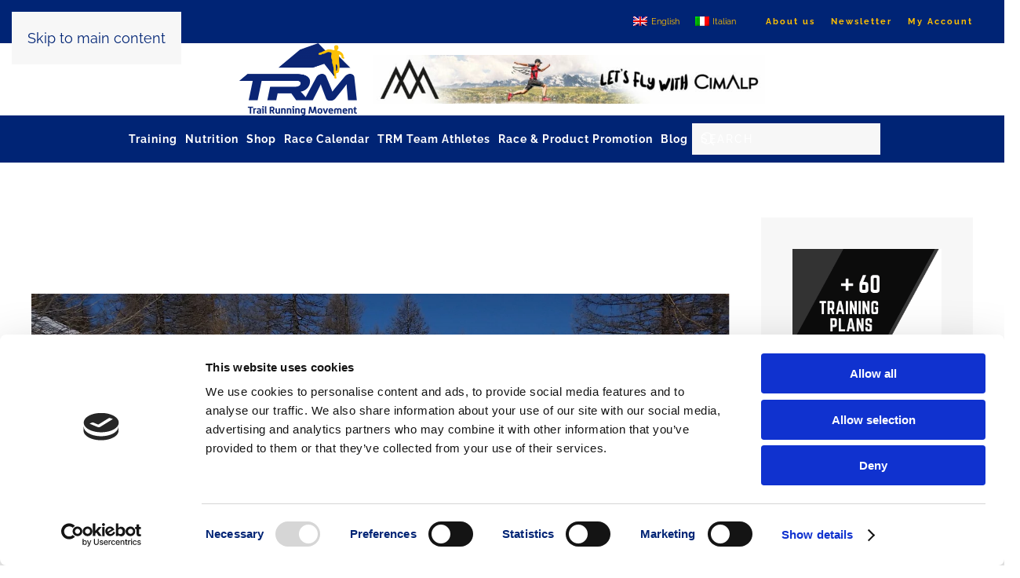

--- FILE ---
content_type: text/html; charset=UTF-8
request_url: https://trailrunningmovement.com/tag/snow-trails-tips/
body_size: 22258
content:
<!DOCTYPE html>
<html lang="en-US" prefix="og: https://ogp.me/ns#">
    <head>
        <meta charset="UTF-8">
        <meta name="viewport" content="width=device-width, initial-scale=1">
        <link rel="icon" href="/wp-content/uploads/2021/01/logo-blu.png" sizes="any">
                <link rel="apple-touch-icon" href="/wp-content/uploads/2021/01/logo-blu.png">
                <script type="text/javascript" data-cookieconsent="ignore">
	window.dataLayer = window.dataLayer || [];

	function gtag() {
		dataLayer.push(arguments);
	}

	gtag("consent", "default", {
		ad_personalization: "denied",
		ad_storage: "denied",
		ad_user_data: "denied",
		analytics_storage: "denied",
		functionality_storage: "denied",
		personalization_storage: "denied",
		security_storage: "granted",
		wait_for_update: 500,
	});
	gtag("set", "ads_data_redaction", true);
	</script>
<script type="text/javascript"
		id="Cookiebot"
		src="https://consent.cookiebot.com/uc.js"
		data-implementation="wp"
		data-cbid="61695bc6-08dc-4690-81d9-21ca84570545"
						data-culture="EN"
				data-blockingmode="auto"
	></script>

<!-- Search Engine Optimization by Rank Math PRO - https://rankmath.com/ -->
<title>snow trails tips - TRM - Trail Running Movement</title>
<meta name="robots" content="follow, index, max-snippet:-1, max-video-preview:-1, max-image-preview:large"/>
<link rel="canonical" href="https://trailrunningmovement.com/tag/snow-trails-tips/" />
<meta property="og:locale" content="en_US" />
<meta property="og:type" content="article" />
<meta property="og:title" content="snow trails tips - TRM - Trail Running Movement" />
<meta property="og:url" content="https://trailrunningmovement.com/tag/snow-trails-tips/" />
<meta property="og:site_name" content="Trail Running Movement" />
<meta property="article:publisher" content="https://www.facebook.com/trailrunningmovement/?ref=br_rs" />
<meta name="twitter:card" content="summary_large_image" />
<meta name="twitter:title" content="snow trails tips - TRM - Trail Running Movement" />
<meta name="twitter:label1" content="Posts" />
<meta name="twitter:data1" content="1" />
<script type="application/ld+json" class="rank-math-schema-pro">{"@context":"https://schema.org","@graph":[{"@type":"Place","@id":"https://trailrunningmovement.com/#place","address":{"@type":"PostalAddress","streetAddress":"Via L. Manara, 17","addressLocality":"Milano","addressRegion":"Lombardia","postalCode":"20122"}},{"@type":"Organization","@id":"https://trailrunningmovement.com/#organization","name":"DMP 360 SL","url":"https://trailrunningmovement.com","sameAs":["https://www.facebook.com/trailrunningmovement/?ref=br_rs","https://www.instagram.com/trail_running_movement/","https://www.linkedin.com/company/trail-running-movement/","https://www.youtube.com/user/TrailRunningMovement"],"email":"info@trailrunningmovement.com","address":{"@type":"PostalAddress","streetAddress":"Via L. Manara, 17","addressLocality":"Milano","addressRegion":"Lombardia","postalCode":"20122"},"logo":{"@type":"ImageObject","@id":"https://trailrunningmovement.com/#logo","url":"https://trailrunningmovement.com/wp-content/uploads/2021/01/logo-blu.png","contentUrl":"https://trailrunningmovement.com/wp-content/uploads/2021/01/logo-blu.png","caption":"Trail Running Movement","inLanguage":"en-US","width":"800","height":"489"},"vatID":"10303680960","location":{"@id":"https://trailrunningmovement.com/#place"}},{"@type":"WebSite","@id":"https://trailrunningmovement.com/#website","url":"https://trailrunningmovement.com","name":"Trail Running Movement","publisher":{"@id":"https://trailrunningmovement.com/#organization"},"inLanguage":"en-US"},{"@type":"CollectionPage","@id":"https://trailrunningmovement.com/tag/snow-trails-tips/#webpage","url":"https://trailrunningmovement.com/tag/snow-trails-tips/","name":"snow trails tips - TRM - Trail Running Movement","isPartOf":{"@id":"https://trailrunningmovement.com/#website"},"inLanguage":"en-US"}]}</script>
<!-- /Rank Math WordPress SEO plugin -->

<link rel="alternate" type="application/rss+xml" title="TRM - Trail Running Movement &raquo; Feed" href="https://trailrunningmovement.com/feed/" />
<link rel="alternate" type="application/rss+xml" title="TRM - Trail Running Movement &raquo; snow trails tips Tag Feed" href="https://trailrunningmovement.com/tag/snow-trails-tips/feed/" />
<script>
window._wpemojiSettings = {"baseUrl":"https:\/\/s.w.org\/images\/core\/emoji\/16.0.1\/72x72\/","ext":".png","svgUrl":"https:\/\/s.w.org\/images\/core\/emoji\/16.0.1\/svg\/","svgExt":".svg","source":{"concatemoji":"https:\/\/trailrunningmovement.com\/wp-includes\/js\/wp-emoji-release.min.js?ver=6.8.2"}};
/*! This file is auto-generated */
!function(s,n){var o,i,e;function c(e){try{var t={supportTests:e,timestamp:(new Date).valueOf()};sessionStorage.setItem(o,JSON.stringify(t))}catch(e){}}function p(e,t,n){e.clearRect(0,0,e.canvas.width,e.canvas.height),e.fillText(t,0,0);var t=new Uint32Array(e.getImageData(0,0,e.canvas.width,e.canvas.height).data),a=(e.clearRect(0,0,e.canvas.width,e.canvas.height),e.fillText(n,0,0),new Uint32Array(e.getImageData(0,0,e.canvas.width,e.canvas.height).data));return t.every(function(e,t){return e===a[t]})}function u(e,t){e.clearRect(0,0,e.canvas.width,e.canvas.height),e.fillText(t,0,0);for(var n=e.getImageData(16,16,1,1),a=0;a<n.data.length;a++)if(0!==n.data[a])return!1;return!0}function f(e,t,n,a){switch(t){case"flag":return n(e,"\ud83c\udff3\ufe0f\u200d\u26a7\ufe0f","\ud83c\udff3\ufe0f\u200b\u26a7\ufe0f")?!1:!n(e,"\ud83c\udde8\ud83c\uddf6","\ud83c\udde8\u200b\ud83c\uddf6")&&!n(e,"\ud83c\udff4\udb40\udc67\udb40\udc62\udb40\udc65\udb40\udc6e\udb40\udc67\udb40\udc7f","\ud83c\udff4\u200b\udb40\udc67\u200b\udb40\udc62\u200b\udb40\udc65\u200b\udb40\udc6e\u200b\udb40\udc67\u200b\udb40\udc7f");case"emoji":return!a(e,"\ud83e\udedf")}return!1}function g(e,t,n,a){var r="undefined"!=typeof WorkerGlobalScope&&self instanceof WorkerGlobalScope?new OffscreenCanvas(300,150):s.createElement("canvas"),o=r.getContext("2d",{willReadFrequently:!0}),i=(o.textBaseline="top",o.font="600 32px Arial",{});return e.forEach(function(e){i[e]=t(o,e,n,a)}),i}function t(e){var t=s.createElement("script");t.src=e,t.defer=!0,s.head.appendChild(t)}"undefined"!=typeof Promise&&(o="wpEmojiSettingsSupports",i=["flag","emoji"],n.supports={everything:!0,everythingExceptFlag:!0},e=new Promise(function(e){s.addEventListener("DOMContentLoaded",e,{once:!0})}),new Promise(function(t){var n=function(){try{var e=JSON.parse(sessionStorage.getItem(o));if("object"==typeof e&&"number"==typeof e.timestamp&&(new Date).valueOf()<e.timestamp+604800&&"object"==typeof e.supportTests)return e.supportTests}catch(e){}return null}();if(!n){if("undefined"!=typeof Worker&&"undefined"!=typeof OffscreenCanvas&&"undefined"!=typeof URL&&URL.createObjectURL&&"undefined"!=typeof Blob)try{var e="postMessage("+g.toString()+"("+[JSON.stringify(i),f.toString(),p.toString(),u.toString()].join(",")+"));",a=new Blob([e],{type:"text/javascript"}),r=new Worker(URL.createObjectURL(a),{name:"wpTestEmojiSupports"});return void(r.onmessage=function(e){c(n=e.data),r.terminate(),t(n)})}catch(e){}c(n=g(i,f,p,u))}t(n)}).then(function(e){for(var t in e)n.supports[t]=e[t],n.supports.everything=n.supports.everything&&n.supports[t],"flag"!==t&&(n.supports.everythingExceptFlag=n.supports.everythingExceptFlag&&n.supports[t]);n.supports.everythingExceptFlag=n.supports.everythingExceptFlag&&!n.supports.flag,n.DOMReady=!1,n.readyCallback=function(){n.DOMReady=!0}}).then(function(){return e}).then(function(){var e;n.supports.everything||(n.readyCallback(),(e=n.source||{}).concatemoji?t(e.concatemoji):e.wpemoji&&e.twemoji&&(t(e.twemoji),t(e.wpemoji)))}))}((window,document),window._wpemojiSettings);
</script>

<style id='wp-emoji-styles-inline-css'>

	img.wp-smiley, img.emoji {
		display: inline !important;
		border: none !important;
		box-shadow: none !important;
		height: 1em !important;
		width: 1em !important;
		margin: 0 0.07em !important;
		vertical-align: -0.1em !important;
		background: none !important;
		padding: 0 !important;
	}
</style>
<link rel='stylesheet' id='contact-form-7-css' href='https://trailrunningmovement.com/wp-content/plugins/contact-form-7/includes/css/styles.css?ver=6.1.3' media='all' />
<style id='woocommerce-inline-inline-css'>
.woocommerce form .form-row .required { visibility: visible; }
</style>
<link rel='stylesheet' id='wpml-legacy-horizontal-list-0-css' href='https://trailrunningmovement.com/wp-content/plugins/sitepress-multilingual-cms/templates/language-switchers/legacy-list-horizontal/style.min.css?ver=1' media='all' />
<link rel='stylesheet' id='brands-styles-css' href='https://trailrunningmovement.com/wp-content/plugins/woocommerce/assets/css/brands.css?ver=10.3.3' media='all' />
<link rel='stylesheet' id='flick-css' href='https://trailrunningmovement.com/wp-content/plugins/mailchimp/assets/css/flick/flick.css?ver=2.0.0' media='all' />
<link rel='stylesheet' id='mailchimp_sf_main_css-css' href='https://trailrunningmovement.com/wp-content/plugins/mailchimp/assets/css/frontend.css?ver=2.0.0' media='all' />
<link href="https://trailrunningmovement.com/wp-content/themes/yootheme/css/theme.1.css?ver=1759922982" rel="stylesheet">
<script src="https://trailrunningmovement.com/wp-includes/js/jquery/jquery.min.js?ver=3.7.1" id="jquery-core-js"></script>
<script src="https://trailrunningmovement.com/wp-includes/js/jquery/jquery-migrate.min.js?ver=3.4.1" id="jquery-migrate-js"></script>
<script src="https://trailrunningmovement.com/wp-content/plugins/woocommerce/assets/js/jquery-blockui/jquery.blockUI.min.js?ver=2.7.0-wc.10.3.3" id="wc-jquery-blockui-js" defer data-wp-strategy="defer"></script>
<script id="wc-add-to-cart-js-extra">
var wc_add_to_cart_params = {"ajax_url":"\/wp-admin\/admin-ajax.php","wc_ajax_url":"\/?wc-ajax=%%endpoint%%","i18n_view_cart":"View cart","cart_url":"https:\/\/trailrunningmovement.com\/cart\/","is_cart":"","cart_redirect_after_add":"no"};
</script>
<script src="https://trailrunningmovement.com/wp-content/plugins/woocommerce/assets/js/frontend/add-to-cart.min.js?ver=10.3.3" id="wc-add-to-cart-js" defer data-wp-strategy="defer"></script>
<script src="https://trailrunningmovement.com/wp-content/plugins/woocommerce/assets/js/js-cookie/js.cookie.min.js?ver=2.1.4-wc.10.3.3" id="wc-js-cookie-js" defer data-wp-strategy="defer"></script>
<script id="woocommerce-js-extra">
var woocommerce_params = {"ajax_url":"\/wp-admin\/admin-ajax.php","wc_ajax_url":"\/?wc-ajax=%%endpoint%%","i18n_password_show":"Show password","i18n_password_hide":"Hide password"};
</script>
<script src="https://trailrunningmovement.com/wp-content/plugins/woocommerce/assets/js/frontend/woocommerce.min.js?ver=10.3.3" id="woocommerce-js" defer data-wp-strategy="defer"></script>
<script id="WCPAY_ASSETS-js-extra">
var wcpayAssets = {"url":"https:\/\/trailrunningmovement.com\/wp-content\/plugins\/woocommerce-payments\/dist\/"};
</script>
<link rel="https://api.w.org/" href="https://trailrunningmovement.com/wp-json/" /><link rel="alternate" title="JSON" type="application/json" href="https://trailrunningmovement.com/wp-json/wp/v2/tags/1392" /><link rel="EditURI" type="application/rsd+xml" title="RSD" href="https://trailrunningmovement.com/xmlrpc.php?rsd" />
<meta name="generator" content="WordPress 6.8.2" />
<meta name="generator" content="WPML ver:4.8.4 stt:1,27;" />
<meta name="cdp-version" content="1.5.0" /><!-- HFCM by 99 Robots - Snippet # 1: Google Analytics GA4 -->
<!-- Google tag (gtag.js) -->
<script async src="https://www.googletagmanager.com/gtag/js?id=G-4J8ELHYSNG"></script>
<script>
  window.dataLayer = window.dataLayer || [];
  function gtag(){dataLayer.push(arguments);}
  gtag('js', new Date());

  gtag('config', 'G-4J8ELHYSNG');
</script>
<!-- /end HFCM by 99 Robots -->
<!-- HFCM by 99 Robots - Snippet # 2: Google Search Console -->
<meta name="google-site-verification" content="6I93wmet07ltTaN8VQ6X_oh9vZ9zLVKO2MpEvXJcPdA" />
<!-- /end HFCM by 99 Robots -->
<meta name="google-adsense-account" content="ca-pub-5935277893157589">	<noscript><style>.woocommerce-product-gallery{ opacity: 1 !important; }</style></noscript>
	<style type="text/css">.saboxplugin-wrap{-webkit-box-sizing:border-box;-moz-box-sizing:border-box;-ms-box-sizing:border-box;box-sizing:border-box;border:1px solid #eee;width:100%;clear:both;display:block;overflow:hidden;word-wrap:break-word;position:relative}.saboxplugin-wrap .saboxplugin-gravatar{float:left;padding:0 20px 20px 20px}.saboxplugin-wrap .saboxplugin-gravatar img{max-width:100px;height:auto;border-radius:0;}.saboxplugin-wrap .saboxplugin-authorname{font-size:18px;line-height:1;margin:20px 0 0 20px;display:block}.saboxplugin-wrap .saboxplugin-authorname a{text-decoration:none}.saboxplugin-wrap .saboxplugin-authorname a:focus{outline:0}.saboxplugin-wrap .saboxplugin-desc{display:block;margin:5px 20px}.saboxplugin-wrap .saboxplugin-desc a{text-decoration:underline}.saboxplugin-wrap .saboxplugin-desc p{margin:5px 0 12px}.saboxplugin-wrap .saboxplugin-web{margin:0 20px 15px;text-align:left}.saboxplugin-wrap .sab-web-position{text-align:right}.saboxplugin-wrap .saboxplugin-web a{color:#ccc;text-decoration:none}.saboxplugin-wrap .saboxplugin-socials{position:relative;display:block;background:#fcfcfc;padding:5px;border-top:1px solid #eee}.saboxplugin-wrap .saboxplugin-socials a svg{width:20px;height:20px}.saboxplugin-wrap .saboxplugin-socials a svg .st2{fill:#fff; transform-origin:center center;}.saboxplugin-wrap .saboxplugin-socials a svg .st1{fill:rgba(0,0,0,.3)}.saboxplugin-wrap .saboxplugin-socials a:hover{opacity:.8;-webkit-transition:opacity .4s;-moz-transition:opacity .4s;-o-transition:opacity .4s;transition:opacity .4s;box-shadow:none!important;-webkit-box-shadow:none!important}.saboxplugin-wrap .saboxplugin-socials .saboxplugin-icon-color{box-shadow:none;padding:0;border:0;-webkit-transition:opacity .4s;-moz-transition:opacity .4s;-o-transition:opacity .4s;transition:opacity .4s;display:inline-block;color:#fff;font-size:0;text-decoration:inherit;margin:5px;-webkit-border-radius:0;-moz-border-radius:0;-ms-border-radius:0;-o-border-radius:0;border-radius:0;overflow:hidden}.saboxplugin-wrap .saboxplugin-socials .saboxplugin-icon-grey{text-decoration:inherit;box-shadow:none;position:relative;display:-moz-inline-stack;display:inline-block;vertical-align:middle;zoom:1;margin:10px 5px;color:#444;fill:#444}.clearfix:after,.clearfix:before{content:' ';display:table;line-height:0;clear:both}.ie7 .clearfix{zoom:1}.saboxplugin-socials.sabox-colored .saboxplugin-icon-color .sab-twitch{border-color:#38245c}.saboxplugin-socials.sabox-colored .saboxplugin-icon-color .sab-behance{border-color:#003eb0}.saboxplugin-socials.sabox-colored .saboxplugin-icon-color .sab-deviantart{border-color:#036824}.saboxplugin-socials.sabox-colored .saboxplugin-icon-color .sab-digg{border-color:#00327c}.saboxplugin-socials.sabox-colored .saboxplugin-icon-color .sab-dribbble{border-color:#ba1655}.saboxplugin-socials.sabox-colored .saboxplugin-icon-color .sab-facebook{border-color:#1e2e4f}.saboxplugin-socials.sabox-colored .saboxplugin-icon-color .sab-flickr{border-color:#003576}.saboxplugin-socials.sabox-colored .saboxplugin-icon-color .sab-github{border-color:#264874}.saboxplugin-socials.sabox-colored .saboxplugin-icon-color .sab-google{border-color:#0b51c5}.saboxplugin-socials.sabox-colored .saboxplugin-icon-color .sab-html5{border-color:#902e13}.saboxplugin-socials.sabox-colored .saboxplugin-icon-color .sab-instagram{border-color:#1630aa}.saboxplugin-socials.sabox-colored .saboxplugin-icon-color .sab-linkedin{border-color:#00344f}.saboxplugin-socials.sabox-colored .saboxplugin-icon-color .sab-pinterest{border-color:#5b040e}.saboxplugin-socials.sabox-colored .saboxplugin-icon-color .sab-reddit{border-color:#992900}.saboxplugin-socials.sabox-colored .saboxplugin-icon-color .sab-rss{border-color:#a43b0a}.saboxplugin-socials.sabox-colored .saboxplugin-icon-color .sab-sharethis{border-color:#5d8420}.saboxplugin-socials.sabox-colored .saboxplugin-icon-color .sab-soundcloud{border-color:#995200}.saboxplugin-socials.sabox-colored .saboxplugin-icon-color .sab-spotify{border-color:#0f612c}.saboxplugin-socials.sabox-colored .saboxplugin-icon-color .sab-stackoverflow{border-color:#a95009}.saboxplugin-socials.sabox-colored .saboxplugin-icon-color .sab-steam{border-color:#006388}.saboxplugin-socials.sabox-colored .saboxplugin-icon-color .sab-user_email{border-color:#b84e05}.saboxplugin-socials.sabox-colored .saboxplugin-icon-color .sab-tumblr{border-color:#10151b}.saboxplugin-socials.sabox-colored .saboxplugin-icon-color .sab-twitter{border-color:#0967a0}.saboxplugin-socials.sabox-colored .saboxplugin-icon-color .sab-vimeo{border-color:#0d7091}.saboxplugin-socials.sabox-colored .saboxplugin-icon-color .sab-windows{border-color:#003f71}.saboxplugin-socials.sabox-colored .saboxplugin-icon-color .sab-whatsapp{border-color:#003f71}.saboxplugin-socials.sabox-colored .saboxplugin-icon-color .sab-wordpress{border-color:#0f3647}.saboxplugin-socials.sabox-colored .saboxplugin-icon-color .sab-yahoo{border-color:#14002d}.saboxplugin-socials.sabox-colored .saboxplugin-icon-color .sab-youtube{border-color:#900}.saboxplugin-socials.sabox-colored .saboxplugin-icon-color .sab-xing{border-color:#000202}.saboxplugin-socials.sabox-colored .saboxplugin-icon-color .sab-mixcloud{border-color:#2475a0}.saboxplugin-socials.sabox-colored .saboxplugin-icon-color .sab-vk{border-color:#243549}.saboxplugin-socials.sabox-colored .saboxplugin-icon-color .sab-medium{border-color:#00452c}.saboxplugin-socials.sabox-colored .saboxplugin-icon-color .sab-quora{border-color:#420e00}.saboxplugin-socials.sabox-colored .saboxplugin-icon-color .sab-meetup{border-color:#9b181c}.saboxplugin-socials.sabox-colored .saboxplugin-icon-color .sab-goodreads{border-color:#000}.saboxplugin-socials.sabox-colored .saboxplugin-icon-color .sab-snapchat{border-color:#999700}.saboxplugin-socials.sabox-colored .saboxplugin-icon-color .sab-500px{border-color:#00557f}.saboxplugin-socials.sabox-colored .saboxplugin-icon-color .sab-mastodont{border-color:#185886}.sabox-plus-item{margin-bottom:20px}@media screen and (max-width:480px){.saboxplugin-wrap{text-align:center}.saboxplugin-wrap .saboxplugin-gravatar{float:none;padding:20px 0;text-align:center;margin:0 auto;display:block}.saboxplugin-wrap .saboxplugin-gravatar img{float:none;display:inline-block;display:-moz-inline-stack;vertical-align:middle;zoom:1}.saboxplugin-wrap .saboxplugin-desc{margin:0 10px 20px;text-align:center}.saboxplugin-wrap .saboxplugin-authorname{text-align:center;margin:10px 0 20px}}body .saboxplugin-authorname a,body .saboxplugin-authorname a:hover{box-shadow:none;-webkit-box-shadow:none}a.sab-profile-edit{font-size:16px!important;line-height:1!important}.sab-edit-settings a,a.sab-profile-edit{color:#0073aa!important;box-shadow:none!important;-webkit-box-shadow:none!important}.sab-edit-settings{margin-right:15px;position:absolute;right:0;z-index:2;bottom:10px;line-height:20px}.sab-edit-settings i{margin-left:5px}.saboxplugin-socials{line-height:1!important}.rtl .saboxplugin-wrap .saboxplugin-gravatar{float:right}.rtl .saboxplugin-wrap .saboxplugin-authorname{display:flex;align-items:center}.rtl .saboxplugin-wrap .saboxplugin-authorname .sab-profile-edit{margin-right:10px}.rtl .sab-edit-settings{right:auto;left:0}img.sab-custom-avatar{max-width:75px;}.saboxplugin-wrap .saboxplugin-gravatar img {-webkit-border-radius:50%;-moz-border-radius:50%;-ms-border-radius:50%;-o-border-radius:50%;border-radius:50%;}.saboxplugin-wrap .saboxplugin-gravatar img {-webkit-border-radius:50%;-moz-border-radius:50%;-ms-border-radius:50%;-o-border-radius:50%;border-radius:50%;}.saboxplugin-wrap {margin-top:0px; margin-bottom:0px; padding: 0px 0px }.saboxplugin-wrap .saboxplugin-authorname {font-size:22px; line-height:29px;}.saboxplugin-wrap .saboxplugin-desc p, .saboxplugin-wrap .saboxplugin-desc {font-size:18px !important; line-height:25px !important;}.saboxplugin-wrap .saboxplugin-web {font-size:16px;}.saboxplugin-wrap .saboxplugin-socials a svg {width:18px;height:18px;}</style><script src="https://trailrunningmovement.com/wp-content/themes/yootheme/vendor/assets/uikit/dist/js/uikit.min.js?ver=4.5.28"></script>
<script src="https://trailrunningmovement.com/wp-content/themes/yootheme/vendor/assets/uikit/dist/js/uikit-icons-fuse.min.js?ver=4.5.28"></script>
<script src="https://trailrunningmovement.com/wp-content/themes/yootheme/js/theme.js?ver=4.5.28"></script>
<script>window.yootheme ||= {}; var $theme = yootheme.theme = {"i18n":{"close":{"label":"Close","0":"yootheme"},"totop":{"label":"Back to top","0":"yootheme"},"marker":{"label":"Open","0":"yootheme"},"navbarToggleIcon":{"label":"Open menu","0":"yootheme"},"paginationPrevious":{"label":"Previous page","0":"yootheme"},"paginationNext":{"label":"Next page","0":"yootheme"},"searchIcon":{"toggle":"Open Search","submit":"Submit Search"},"slider":{"next":"Next slide","previous":"Previous slide","slideX":"Slide %s","slideLabel":"%s of %s"},"slideshow":{"next":"Next slide","previous":"Previous slide","slideX":"Slide %s","slideLabel":"%s of %s"},"lightboxPanel":{"next":"Next slide","previous":"Previous slide","slideLabel":"%s of %s","close":"Close"}}};</script>
<link rel="icon" href="https://trailrunningmovement.com/wp-content/uploads/2024/03/cropped-logo-favicon-32x32.png" sizes="32x32" />
<link rel="icon" href="https://trailrunningmovement.com/wp-content/uploads/2024/03/cropped-logo-favicon-192x192.png" sizes="192x192" />
<link rel="apple-touch-icon" href="https://trailrunningmovement.com/wp-content/uploads/2024/03/cropped-logo-favicon-180x180.png" />
<meta name="msapplication-TileImage" content="https://trailrunningmovement.com/wp-content/uploads/2024/03/cropped-logo-favicon-270x270.png" />
		<style id="wp-custom-css">
			/*menu*/
@media(min-width: 960px){
#media_image-18{
	display: none;
}
}
@media(max-width: 960px){
#nav_menu-3{
	display: none;
}
	.tm-toolbar .uk-container .uk-margin-auto-left{
		margin: auto;
	}
}
.uk-navbar-nav, .uk-navbar-item form > input{
	border-bottom: 0px!important;
}
.uk-navbar-nav, .uk-navbar-item .uk-search .uk-search-icon{
	color: #fff;
}
.uk-search-input::placeholder, .uk-search-input{
	color: #fff!important;
}
.uk-navbar-center > .uk-navbar-nav > li >a{
	color: #fff!important;
}
.uk-navbar-right{
	margin: auto!important;
}
#widget-media_image-8 img{
	width: 600px;
}
.uk-navbar-container{
	background-color: #002475!important;
}
#widget-media_image-10 img, #widget-media_image-11 img{
	width: 150px;
}
.tm-toolbar .uk-container{
	max-width: none;
}
.tm-header-transparent .tm-headerbar-top{
	background: #fff!important;
}
.uk-sticky{
	background: #002475;
}
.tm-headerbar-top .uk-container{
	justify-content: center;
}
.tm-headerbar-top .uk-container .uk-margin-auto-left{
	margin: initial!important;
}
.tm-headerbar-top{
	padding: 0px!important;
}
.tm-headerbar-top .uk-container .uk-margin-auto-left .widget-media-image img{
	width: 500px!important;
}
 @media(min-width: 960px){
	 .uk-navbar-left{
		margin: auto!important;
	}
	 #widget-media_image-9{
		 display: none;
	 }
}
@media(max-width: 959px){
	.tm-toolbar{
		display: block!important;
		order: -1;
		background: #fff!important;
		padding-top: 0px;
		padding-bottom: 0px;
	}
	.tm-page{
		display: flex;
		flex-direction: column;
	}
	.tm-toolbar .uk-container .uk-grid-medium > :first-child, #widget-nav_menu-3{
		display: none;
	}
	.tm-toolbar .widget-media-image{
		position: relative!important;
		width: 100%!important;
		top: auto!important;
		right: auto!important;
	}
}
/**/
#tm-bottom{
	padding: 0;
}
.tm-toolbar{
	background: #002475;
    position: relative;
	/*height: 90px;*/
}
/*.tm-toolbar > .uk-container{
	height: 80px;
}*/
.tm-toolbar .widget-media-image{
	width: 100px;
    position: absolute;
    top: 10px;
    right: calc(50% - 50px);
}
.uk-sticky:not(.uk-sticky-fixed) .uk-logo{
	opacity: 0;
}
.uk-sticky-fixed .uk-navbar-center{
	margin-top: 0;
}
.uk-sticky.uk-sticky-fixed{
	background: #002475;
}
.tm-toolbar .uk-subnav a{
	font-family: Raleway;
	text-transform: none;
	font-size: 12px;
	font-weight: 700;
}
.tm-toolbar .uk-grid-small li{
	padding-left: 20px;
}
.tm-toolbar a{
	color: #ffc000 !important;
}
.tm-toolbar a:hover{
	color: #fff !important;
}
/*.uk-navbar-item img,.uk-navbar-nav > li > a, */.uk-navbar-toggle{
	height: 50px!important;
	color: #fff !important;
}
.uk-navbar-nav > li > a:hover{
	color: #ffc000 !important;
}
.uk-navbar-center{
	background: #002475;
}

.uk-navbar-nav .uk-active > a{
	background: #ffc000;
	color: #002475 !important;
}
.uk-navbar-nav .uk-active > a:hover{
	color: #002475 !important;
}
.uk-navbar-dropdown-nav > .uk-active > a{
	background: transparent;
	color: #ffc000 !important;
	font-weight: bold;
}
.uk-navbar-dropdown-nav > .uk-active > a:hover{
	color: #ffc000 !important;
}

/*---------- BLOG ----------------*/
.widget-media-image img{
	width: 100%;
}
.archive h2 {
	line-height: 34px;
}
.archive h2 a{
	color: #002475!important;
	font-size: 30px;
}
/*@media(min-width: 960px){
	.archive article img{
	width: auto;
  height: auto;
  object-fit: cover;
}
}*/
.single-post #tm-main > .uk-container, .archive #tm-main > .uk-container{
	max-width: 1600px;
}
.archive .post .uk-article-title{
	color: #002475;
}
/*.post-template-default article [property="image"]{
	display: none;
}*/
.post-template-default .uk-article .featured-img{
	display: block;
}
/*
#tm-sidebar h3, #widget-custom_html-3 h3, #widget-tag_cloud-2 h3{
	color: #002475 !important;
}
#widget-categories-2{
	margin-top: -40px;
}*/
.archive .uk-article.post > div{
	margin-bottom: 20px !important;
}
.archive .uk-article > .uk-margin-large-bottom img{
	height: 220px;
	object-fit: cover;
	width: 100%;
}
.archive .uk-article > .uk-margin-medium-bottom > .uk-article-title{
	font-size: 20px !important;
	line-height: 24px;
	font-weight: bold;
}
.archive .uk-article.post.status-publish > *, .archive .uk-article.post.status-publish > .uk-margin-medium-bottom > *{
	margin-top: 10px !important;
	margin-bottom: 10px !important;
}
.archive .uk-article.post.status-publish > .uk-margin-medium-bottom{
	margin-top: 0px !important;
	margin-bottom: 0px !important;
}
.archive .post p > br{
	display: none;
}
.wpml-ls-item, .wpml-ls-item > a{
	background: transparent !important;
}
.post-content h1, .post-content .uk-h1,
.post-content h2, .post-content .uk-h2,
.post-content h3, .post-content .uk-h3,
.post-content h4, .post-content .uk-h4,
.post-content h5, .post-content .uk-h5,
.post-content h6, .post-content .uk-h6{
	color: #002475 !important;
}
.single-post #comments{
	display: none;
}
#categories-2 h3{
	color: #002463!important;
}
#categories-2 > ul > li > a{
	background: #ffc000;
	color: #fff;
	padding: 5px 15px;
	transition: all .3s ease;
	border: 1px solid transparent;
}
#widget-categories-2 > ul > li > a:hover{
	background: transparent;
	border: 1px solid #ffc000;
	color: #ffc000;
	padding: 5px 15px;
	text-decoration: none;
}
.uk-article .featured-img{
	display: none;
}
#tm-sidebar > div{
	background: #f7f7f7;
	padding: 40px;
	margin-left: 0;
}
#tm-sidebar > div > *{
	padding-left: 0;
}
.post-template-default article img:not(.yarpp-thumbnail img){
	display: block!important;
	text-align: center!important;
	margin: auto!important;
	width: auto!important;
}
@media (max-width:960px){
	.uk-navbar-center{
		background: #002475;
		margin-top: 0;
	}
	.uk-navbar{
		background: #002475 !important;
		padding: 10px 0;
	}
}
@media (max-width:600px){
	h1, .uk-h1{
		font-size: 34px;
	}
	h2, .uk-h2{
		font-size: 28px;
	}
	h3, .uk-h3{
		font-size: 22px;
	}
	h4, .uk-h4{
		font-size: 20px;
	}
	h5, .uk-h5{
		font-size: 22px;
	}
	html{
		font-size: 14px;
	}
}


.tribe-community-events * {
    font-size: 18px;
}
.tribe-community-events .tribe-section table.tribe-section-content col.tribe-colgroup-label {
    width: 30%;
}
.tribe_community_edit .tribe-button.submit, .tribe_community_list .tribe-button.submit {
    background: #002463;
    min-width: none;
    padding: 10px 30px;
		border: none;
	width: auto;
	border-radius: 0;
	font-size: 18px;
	font-weight: 500;
}
.tribe_community_edit .tribe-button.submit:hover, .tribe_community_list .tribe-button.submit:hover {
    background: #fff;
		border: 1px solid #002463;
	color: #002463;
}

.tribe-community-events * {
    font-size: 13px!important;
}

.tribe-events-loop{
	max-width: none !important;
}
.tribe-events-loop > .type-tribe_events{
	background: #f7f7f7;
	display: flex;
	flex-direction: column;
	padding: 20px;
	border: 1px solid #ececec;
}
.tribe-events-loop > .type-tribe_events > .tribe-events-meta-group > h2{
	display: none;
}
.tribe-events-loop > .type-tribe_events > .tribe-events-meta-group > div{
	display: flex;
}
.tribe-events-loop > .type-tribe_events > .tribe-events-meta-group > dl{
	display: flex;
	margin: 0;
}
.tribe-events-loop > .type-tribe_events > .tribe-events-event-meta{
	margin: 0 !important;
}
.tribe-events-loop > .type-tribe_events > .tribe-events-meta-group > dl > dt:after{
	content: ':';
}
.tribe-events-loop > .type-tribe_events > .tribe-events-meta-group > dl > dd{
	margin-left: 5px;
	margin-right: 30px;
}

.tribe-events-loop > .type-tribe_events > .event-image-button{
	display: flex;
	align-items: center;
}
.tribe-events-loop > .type-tribe_events > .event-image-button > div{
	width: 50%;
	float: left;
	margin: 0;
	box-sizing: border-box;
	padding: 20px;
}
.tribe-events-loop .tribe-events-event-meta {
    font-size: 16px;
}
.events-single h2, .events-single h1, .events-single h3, .tribe-events-list-separator-month, .tribe-events-page-title{
	color: #ffc000 !important;
}

/*	RICERCA	*/
.tribe-events-filters-content > label{
	display: none !important;
}
.tribe-events-filters-content > #tribe_events_filters_form > .tribe_events_filter_item{
	width: 30% !important;
}
.tribe-events-filters-content > #tribe_events_filters_form > .tribe_events_filter_item > h3{
	color: #ffc000;
	font-size: 16px;
	text-transform: uppercase;
}
.tribe-events-filters-horizontal h3 .horizontal-drop-indicator::before {
    border-color: #ffc000 transparent transparent;
    border-width: 8px;
    margin: 4px 0 0 12px;
}
.tribe-events-filters-content > #tribe_events_filters_form .tribe-filter-status{
	font-size: 16px;
	margin-top: 10px;
}
#tribe_events_filters_wrapper{
	background: #002475 !important;
}
#tribe_events_filters_wrapper > div{
	background: #002475;
	border: none;
}
#tribe_events_filters_wrapper #tribe_events_filters_reset{
	color: #fff;
}
.postid-5439 #tm-main > .uk-container{
	max-width: 1600px;
}

.page-id-5451 .woocommerce-simple-registration-login-link, .page-id-13490 .woocommerce-simple-registration-login-link{
	display: none;
}

/*---------- MODAL SEARCH --------*/
[id^="search"][id$="modal"] > .uk-modal-dialog {
	background: rgba(255,255,255,0.9);
}

#widget-custom_html-3 h3{
	font-size: 34px!important
}
.post-type-archive-tribe_events .tribe-filter-status{
	color: #fff!important;
}
.tribe_events_filter_item{
	padding-bottom: 10px!important;
	padding-top: 10px!important;
}
/*articoli box autore*/
.saboxplugin-wrap .description >*{
	line-height: 35px!important;
}

.post-template-default article > .uk-grid-medium{	
	display: none;
}
/*articoli box autore*//*img box*/
.saboxplugin-wrap .saboxplugin-gravatar img{
	width: 80px;
	height: 80px;
	border-radius: 40px;
	object-fit: cover;
	max-width: none;
}
.shared-counts-wrap{
	margin-top: 15px;
}
.shared-counts-wrap.style-buttons a.shared-counts-button{
	width: 30px;
	height: 30px;
	border-radius: 40px;
}
.saboxplugin-wrap .saboxplugin-desc p{
	line-height: 30px!important;
}
.saboxplugin-wrap .saboxplugin-desc p, .saboxplugin-wrap .saboxplugin-desc{
	font-size: 16px!important;
}
.tribe_events-template-default .saboxplugin-wrap{
	display: none;
}
/*.term-prodotti-gare-e-servizi .uk-section-default, .term-prodotti-gare-e-servizi .tm-header, .term-products-races-services .tm-header, .term-products-races-services .uk-section-default{
	background-color: #002475;
}*/
/*.term-prodotti-gare-e-servizi h1, .term-prodotti-gare-e-servizi .woocommerce-result-count, .term-products-races-services h1, .term-products-races-services .woocommerce-result-count{
	color: #ffff;
}*/
/*page search*/
.search h2, .search .uk-h3{
	color: #002475;
}
/*popup*/
#tm-top{
	padding: 0px!important;
}
@media(min-width: 1480px){
	#widget-media_image-12 a .img-sidebar{
		height: 600px!important;
		width: 100%!important;
	}
}
@media(max-width: 960px){
	#widget-media_image-12 a .img-sidebar{
		height: 600px!important;
		width: 100%!important;
	}
	.woocommerce-cart .coupon{
	display: flex;
	flex-direction: column;
	justify-content: center!important;
		align-items: center;
}	
	.saboxplugin-wrap .saboxplugin-desc p{
		font-size: 14px!important;
		line-height: 25px!important;
	}
}

/*pagine senza builder*/
.page-template-default article.page .uk-subnav li a:hover{
	color: #fff!important;
}
/*pagina autore*/
.archive.author .uk-first-column > h3, .archive.tag .uk-first-column > h3, .tribe-events-venue-meta .tribe-venue-name, h1.tribe-organizer-name{
	color: #002475!important;
}
/*eventi*/
.tribe-events-tooltip h3.entry-title{
	color: #ffc000!important;
}
.woocommerce-cart .coupon .button{
	width: auto!important;
}
@media(max-width: 768px){
	.tribe-events-meta-group dl{
		display: flex!important;
		flex-direction: column;
	}
	/*woocommerce cart*/
.woocommerce-message{
	display: flex;
	flex-direction: column;
	align-items: center;
}
}
.woocommerce-page input.button{
	    background-color: #002475;
    color: #ffc000;
    margin-top: 5px!important;
    margin-bottom: 30px;
	border-radius: 0px;
	-webkit-appearance: none!important;
}

.uk-subnav-pill>*>a:focus, .uk-subnav-pill>*>a:hover{
	color: #fccd01!important;
}

.grecaptcha-badge{
	display: none!important;
}


		</style>
		    </head>
    <body class="archive tag tag-snow-trails-tips tag-1392 wp-theme-yootheme wp-child-theme-yootheme-child  theme-yootheme woocommerce-no-js">

        <div id="fb-root"></div>
<script async defer crossorigin="anonymous" src="https://connect.facebook.net/it_IT/sdk.js#xfbml=1&version=v9.0" nonce="SI9JHNYF"></script>
        <div class="uk-hidden-visually uk-notification uk-notification-top-left uk-width-auto">
            <div class="uk-notification-message">
                <a href="#tm-main" class="uk-link-reset">Skip to main content</a>
            </div>
        </div>

        
        
        <div class="tm-page">

                        


<header class="tm-header-mobile uk-hidden@m">


    
        <div class="uk-navbar-container">

            <div class="uk-container uk-container-expand">
                <nav class="uk-navbar" uk-navbar="{&quot;align&quot;:&quot;left&quot;,&quot;container&quot;:&quot;.tm-header-mobile&quot;,&quot;boundary&quot;:&quot;.tm-header-mobile .uk-navbar-container&quot;}">

                                        <div class="uk-navbar-left ">

                        
                                                    <a uk-toggle href="#tm-dialog-mobile" class="uk-navbar-toggle">

        
        <div uk-navbar-toggle-icon></div>

        
    </a>                        
                        
                    </div>
                    
                                        <div class="uk-navbar-center">

                                                    <a href="https://trailrunningmovement.com/" aria-label="Back to home" class="uk-logo uk-navbar-item">
    <picture>
<source type="image/avif" srcset="/wp-content/themes/yootheme/cache/93/logo-931c2824.avif 110w, /wp-content/themes/yootheme/cache/a2/logo-a266d96b.avif 220w" sizes="(min-width: 110px) 110px">
<source type="image/webp" srcset="/wp-content/themes/yootheme/cache/c9/logo-c915b669.webp 110w, /wp-content/themes/yootheme/cache/4c/logo-4c3ad892.webp 220w" sizes="(min-width: 110px) 110px">
<img alt loading="eager" src="/wp-content/themes/yootheme/cache/e1/logo-e1124e4e.png" width="110" height="67">
</picture></a>                        
                        
                    </div>
                    
                    
                </nav>
            </div>

        </div>

    



        <div id="tm-dialog-mobile" uk-offcanvas="container: true; overlay: true" mode="slide">
        <div class="uk-offcanvas-bar uk-flex uk-flex-column">

                        <button class="uk-offcanvas-close uk-close-large" type="button" uk-close uk-toggle="cls: uk-close-large; mode: media; media: @s"></button>
            
                        <div class="uk-margin-auto-bottom">
                
<div class="uk-grid uk-child-width-1-1" uk-grid>    <div>
<div class="uk-panel">

    
    <a href="https://trailrunningmovement.com/" aria-label="Back to home" class="uk-logo">
    <picture>
<source type="image/avif" srcset="/wp-content/themes/yootheme/cache/2a/logo-2ae7f3cc.avif 100w, /wp-content/themes/yootheme/cache/9a/logo-9a588c43.avif 200w" sizes="(min-width: 100px) 100px">
<source type="image/webp" srcset="/wp-content/themes/yootheme/cache/70/logo-70ee6d81.webp 100w, /wp-content/themes/yootheme/cache/74/logo-74048dba.webp 200w" sizes="(min-width: 100px) 100px">
<img alt loading="eager" src="/wp-content/themes/yootheme/cache/58/logo-58e995a6.png" width="100" height="61">
</picture></a>
</div>
</div>    <div>
<div class="uk-panel widget widget_nav_menu" id="nav_menu-7">

    
    
<ul class="uk-nav uk-nav-default uk-nav-accordion" uk-nav="targets: &gt; .js-accordion" uk-scrollspy-nav="closest: li; scroll: true;">
    
	<li class="menu-item menu-item-type-custom menu-item-object-custom menu-item-has-children js-accordion uk-parent"><a href>Training <span uk-nav-parent-icon></span></a>
	<ul class="uk-nav-sub">

		<li class="menu-item menu-item-type-post_type menu-item-object-page"><a href="https://trailrunningmovement.com/home/training-and-racing-tips/">Training &#038; Racing Tips</a></li>
		<li class="menu-item menu-item-type-post_type menu-item-object-page"><a href="https://trailrunningmovement.com/trm-training-plans/">TRM Training Plans</a></li>
		<li class="menu-item menu-item-type-post_type menu-item-object-page"><a href="https://trailrunningmovement.com/trm-trail-running-camps/">TRM Trail Running Camps</a></li></ul></li>
	<li class="menu-item menu-item-type-custom menu-item-object-custom menu-item-has-children js-accordion uk-parent"><a href>Nutrition <span uk-nav-parent-icon></span></a>
	<ul class="uk-nav-sub">

		<li class="menu-item menu-item-type-post_type menu-item-object-page"><a href="https://trailrunningmovement.com/nutrition-supplementation/">Nutrition &#038; Supplementation</a></li>
		<li class="menu-item menu-item-type-post_type menu-item-object-page"><a href="https://trailrunningmovement.com/trm-nutrition-plans/">TRM Nutrition Plans</a></li></ul></li>
	<li class="menu-item menu-item-type-taxonomy menu-item-object-product_cat menu-item-has-children uk-parent"><a href="https://trailrunningmovement.com/categoria-prodotto/shop-en/">Shop <span uk-nav-parent-icon></span></a>
	<ul class="uk-nav-sub">

		<li class="menu-item menu-item-type-taxonomy menu-item-object-product_cat"><a href="https://trailrunningmovement.com/categoria-prodotto/shop-en/training/">Training</a></li>
		<li class="menu-item menu-item-type-taxonomy menu-item-object-product_cat"><a href="https://trailrunningmovement.com/categoria-prodotto/shop-en/nutrition/">Nutrition</a></li>
		<li class="menu-item menu-item-type-taxonomy menu-item-object-product_cat"><a href="https://trailrunningmovement.com/categoria-prodotto/shop-en/camp-voucher-membership/">Camp, Voucher &amp; Membership</a></li>
		<li class="menu-item menu-item-type-taxonomy menu-item-object-product_cat"><a href="https://trailrunningmovement.com/categoria-prodotto/shop-en/injuries-physioterapy/">Injuries &amp; Physioterapy</a></li>
		<li class="menu-item menu-item-type-taxonomy menu-item-object-product_cat"><a href="https://trailrunningmovement.com/categoria-prodotto/shop-en/ebook-books-magazines/">Ebook, Books, Magazines</a></li>
		<li class="menu-item menu-item-type-taxonomy menu-item-object-product_cat"><a href="https://trailrunningmovement.com/categoria-prodotto/shop-en/products-races-services/">Products, Races &amp; Services</a></li>
		<li class="menu-item menu-item-type-post_type menu-item-object-page"><a href="https://trailrunningmovement.com/cart/">Cart <span data-cart-parenthesis></span></a></li></ul></li>
	<li class="menu-item menu-item-type-custom menu-item-object-custom menu-item-has-children js-accordion uk-parent"><a href>Race Calendar <span uk-nav-parent-icon></span></a>
	<ul class="uk-nav-sub">

		<li class="menu-item menu-item-type-taxonomy menu-item-object-category"><a href="https://trailrunningmovement.com/category/events/">Choose you race</a></li>
		<li class="menu-item menu-item-type-post_type menu-item-object-page"><a href="https://trailrunningmovement.com/trm-race-plan/">TRM Race Plan</a></li></ul></li>
	<li class="menu-item menu-item-type-post_type menu-item-object-page"><a href="https://trailrunningmovement.com/trm-team-athletes/">TRM Team Athletes</a></li>
	<li class="menu-item menu-item-type-custom menu-item-object-custom menu-item-has-children js-accordion uk-parent"><a href>Race & Product Promotion <span uk-nav-parent-icon></span></a>
	<ul class="uk-nav-sub">

		<li class="menu-item menu-item-type-post_type menu-item-object-page"><a href="https://trailrunningmovement.com/marketing-promotion/">Marketing Promotion</a></li>
		<li class="menu-item menu-item-type-post_type menu-item-object-page"><a href="https://trailrunningmovement.com/case-study/">Case Studies</a></li>
		<li class="menu-item menu-item-type-post_type menu-item-object-page"><a href="https://trailrunningmovement.com/research-innovation/">Research & Innovation</a></li></ul></li>
	<li class="menu-item menu-item-type-post_type menu-item-object-page"><a href="https://trailrunningmovement.com/blog-en/">Blog</a></li></ul>

</div>
</div>    <div>
<div class="uk-panel widget widget_nav_menu" id="nav_menu-6">

    
    
<ul class="uk-nav uk-nav-default">
    
	<li class="menu-item menu-item-type-post_type menu-item-object-page"><a href="https://trailrunningmovement.com/about-us/">About us</a></li>
	<li class="menu-item menu-item-type-post_type menu-item-object-page"><a href="https://trailrunningmovement.com/newsletter/">Newsletter</a></li>
	<li class="menu-item menu-item-type-post_type menu-item-object-page"><a href="https://trailrunningmovement.com/my-account/">My Account</a></li></ul>

</div>
</div>    <div>
<div class="uk-panel widget widget_icl_lang_sel_widget" id="icl_lang_sel_widget-3">

    
    
<div class="wpml-ls-sidebars-mobile wpml-ls wpml-ls-legacy-list-horizontal">
	<ul role="menu"><li class="wpml-ls-slot-mobile wpml-ls-item wpml-ls-item-en wpml-ls-current-language wpml-ls-first-item wpml-ls-item-legacy-list-horizontal" role="none">
				<a href="https://trailrunningmovement.com/tag/snow-trails-tips/" class="wpml-ls-link" role="menuitem" >
                                <img
            class="wpml-ls-flag"
            src="https://trailrunningmovement.com/wp-content/plugins/sitepress-multilingual-cms/res/flags/en.png"
            alt="English"
            
            
    /></a>
			</li><li class="wpml-ls-slot-mobile wpml-ls-item wpml-ls-item-it wpml-ls-last-item wpml-ls-item-legacy-list-horizontal" role="none">
				<a href="https://trailrunningmovement.com/it/" class="wpml-ls-link" role="menuitem"  aria-label="Switch to Italian" title="Switch to Italian" >
                                <img
            class="wpml-ls-flag"
            src="https://trailrunningmovement.com/wp-content/plugins/sitepress-multilingual-cms/res/flags/it.png"
            alt="Italian"
            
            
    /></a>
			</li></ul>
</div>

</div>
</div>    <div>
<div class="uk-panel widget widget_search" id="search-3">

    
    

    <form id="search-0" action="https://trailrunningmovement.com/" method="get" role="search" class="uk-search uk-search-default uk-width-1-1"><span uk-search-icon></span><input name="s" placeholder="Search" required aria-label="Search" type="search" class="uk-search-input"></form>
    

</div>
</div>    <div>
<div class="uk-panel">

    
    <ul class="uk-grid uk-flex-inline uk-flex-middle uk-flex-nowrap uk-grid-small">                    <li><a href="https://www.facebook.com/trailrunningmovement/?ref=br_rs" class="uk-preserve-width uk-icon-link" rel="noreferrer" target="_blank"><span uk-icon="icon: facebook;"></span></a></li>
                    <li><a href="https://www.linkedin.com/company/trail-running-movement/" class="uk-preserve-width uk-icon-link" rel="noreferrer" target="_blank"><span uk-icon="icon: linkedin;"></span></a></li>
                    <li><a href="https://www.youtube.com/user/TrailRunningMovement" class="uk-preserve-width uk-icon-link" rel="noreferrer" target="_blank"><span uk-icon="icon: youtube;"></span></a></li>
                    <li><a href="https://www.instagram.com/trail_running_movement/?igshid=i00j5iagwmbx" class="uk-preserve-width uk-icon-link" rel="noreferrer" target="_blank"><span uk-icon="icon: instagram;"></span></a></li>
                    <li><a href="https://twitter.com/TrailRunMov" class="uk-preserve-width uk-icon-link" rel="noreferrer" target="_blank"><span uk-icon="icon: twitter;"></span></a></li>
            </ul>
</div>
</div></div>            </div>
            
            
        </div>
    </div>
    
    
    

</header>


<div class="tm-toolbar tm-toolbar-default uk-visible@m">
    <div class="uk-container uk-flex uk-flex-middle">

                <div>
            <div class="uk-grid-medium uk-child-width-auto uk-flex-middle" uk-grid="margin: uk-margin-small-top">

                                <div>
<div class="uk-panel">

    
    <ul class="uk-grid uk-flex-inline uk-flex-middle uk-flex-nowrap uk-grid-small">                    <li><a href="https://www.facebook.com/trailrunningmovement/?ref=br_rs" class="uk-preserve-width uk-icon-link" rel="noreferrer" target="_blank"><span uk-icon="icon: facebook;"></span></a></li>
                    <li><a href="https://www.linkedin.com/company/trail-running-movement/" class="uk-preserve-width uk-icon-link" rel="noreferrer" target="_blank"><span uk-icon="icon: linkedin;"></span></a></li>
                    <li><a href="https://www.youtube.com/user/TrailRunningMovement" class="uk-preserve-width uk-icon-link" rel="noreferrer" target="_blank"><span uk-icon="icon: youtube;"></span></a></li>
                    <li><a href="https://www.instagram.com/trail_running_movement/?igshid=i00j5iagwmbx" class="uk-preserve-width uk-icon-link" rel="noreferrer" target="_blank"><span uk-icon="icon: instagram;"></span></a></li>
                    <li><a href="https://twitter.com/TrailRunMov" class="uk-preserve-width uk-icon-link" rel="noreferrer" target="_blank"><span uk-icon="icon: twitter;"></span></a></li>
            </ul>
</div>
</div>                
                
            </div>
        </div>
        
                <div class="uk-margin-auto-left">
            <div class="uk-grid-medium uk-child-width-auto uk-flex-middle" uk-grid="margin: uk-margin-small-top">
                <div>
<div class="uk-panel widget widget_icl_lang_sel_widget" id="icl_lang_sel_widget-2">

    
    
<div class="wpml-ls-sidebars-toolbar-right wpml-ls wpml-ls-legacy-list-horizontal">
	<ul role="menu"><li class="wpml-ls-slot-toolbar-right wpml-ls-item wpml-ls-item-en wpml-ls-current-language wpml-ls-first-item wpml-ls-item-legacy-list-horizontal" role="none">
				<a href="https://trailrunningmovement.com/tag/snow-trails-tips/" class="wpml-ls-link" role="menuitem" >
                                <img
            class="wpml-ls-flag"
            src="https://trailrunningmovement.com/wp-content/plugins/sitepress-multilingual-cms/res/flags/en.png"
            alt=""
            
            
    /><span class="wpml-ls-native" role="menuitem">English</span></a>
			</li><li class="wpml-ls-slot-toolbar-right wpml-ls-item wpml-ls-item-it wpml-ls-last-item wpml-ls-item-legacy-list-horizontal" role="none">
				<a href="https://trailrunningmovement.com/it/" class="wpml-ls-link" role="menuitem"  aria-label="Switch to Italian" title="Switch to Italian" >
                                <img
            class="wpml-ls-flag"
            src="https://trailrunningmovement.com/wp-content/plugins/sitepress-multilingual-cms/res/flags/it.png"
            alt=""
            
            
    /><span class="wpml-ls-display">Italian</span></a>
			</li></ul>
</div>

</div>
</div><div>
<div class="uk-panel widget widget_nav_menu" id="nav_menu-3">

    
    
<ul class="uk-subnav" uk-dropnav="{&quot;boundary&quot;:&quot;false&quot;,&quot;container&quot;:&quot;body&quot;}">
    
	<li class="menu-item menu-item-type-post_type menu-item-object-page"><a href="https://trailrunningmovement.com/about-us/">About us</a></li>
	<li class="menu-item menu-item-type-post_type menu-item-object-page"><a href="https://trailrunningmovement.com/newsletter/">Newsletter</a></li>
	<li class="menu-item menu-item-type-post_type menu-item-object-page"><a href="https://trailrunningmovement.com/my-account/">My Account</a></li></ul>

</div>
</div>            </div>
        </div>
        
    </div>
</div>

<header class="tm-header uk-visible@m">




        <div class="tm-headerbar-default tm-headerbar tm-headerbar-top">
        <div class="uk-container uk-container-expand">

            
                        <div class="tm-headerbar-stacked uk-grid-medium uk-child-width-auto uk-flex-center uk-flex-middle" uk-grid>
                <div>
<div class="uk-panel widget widget_media_image" id="media_image-10">

    
    <a href="https://trailrunningmovement.com/"><img width="150" height="92" src="https://trailrunningmovement.com/wp-content/uploads/2021/01/logo-blu-300x183.png" class="image wp-image-18435  attachment-150x92 size-150x92" alt="" style="max-width: 100%; height: auto;" title="Logo en" decoding="async" srcset="https://trailrunningmovement.com/wp-content/uploads/2021/01/logo-blu-300x183.png 300w, https://trailrunningmovement.com/wp-content/uploads/2021/01/logo-blu-768x469.png 768w, https://trailrunningmovement.com/wp-content/uploads/2021/01/logo-blu.png 800w" sizes="(max-width: 150px) 100vw, 150px" /></a>
</div>
</div><div>
<div class="uk-panel widget widget_media_image" id="media_image-8">

    
    <a href="https://www.cimalp.it/it/39-trail" target="_blank"><img width="500" height="62" src="https://trailrunningmovement.com/wp-content/uploads/2022/03/Banniere-CIMALP-864-V1-Ita-def-768x95.jpg" class="image wp-image-20046  attachment-500x62 size-500x62" alt="" style="max-width: 100%; height: auto;" decoding="async" srcset="https://trailrunningmovement.com/wp-content/uploads/2022/03/Banniere-CIMALP-864-V1-Ita-def-768x95.jpg 768w, https://trailrunningmovement.com/wp-content/uploads/2022/03/Banniere-CIMALP-864-V1-Ita-def-300x37.jpg 300w, https://trailrunningmovement.com/wp-content/uploads/2022/03/Banniere-CIMALP-864-V1-Ita-def-800x99.jpg 800w, https://trailrunningmovement.com/wp-content/uploads/2022/03/Banniere-CIMALP-864-V1-Ita-def.jpg 1000w" sizes="(max-width: 500px) 100vw, 500px" /></a>
</div>
</div>            </div>
            
        </div>
    </div>
    
    
        
            <div class="uk-navbar-container">

                <div class="uk-container uk-container-expand">
                    <nav class="uk-navbar" uk-navbar="{&quot;align&quot;:&quot;left&quot;,&quot;container&quot;:&quot;.tm-header&quot;,&quot;boundary&quot;:&quot;.tm-header .uk-navbar-container&quot;}">

                        
                        <div class="uk-navbar-center">

                                                            
<ul class="uk-navbar-nav" uk-scrollspy-nav="closest: li; scroll: true; target: &gt; * &gt; a[href];">
    
	<li class="menu-item menu-item-type-custom menu-item-object-custom menu-item-has-children uk-parent"><a role="button">Training</a>
	<div class="uk-drop uk-navbar-dropdown" mode="hover" pos="bottom-left"><div><ul class="uk-nav uk-navbar-dropdown-nav">

		<li class="menu-item menu-item-type-post_type menu-item-object-page"><a href="https://trailrunningmovement.com/home/training-and-racing-tips/">Training &#038; Racing Tips</a></li>
		<li class="menu-item menu-item-type-post_type menu-item-object-page"><a href="https://trailrunningmovement.com/trm-training-plans/">TRM Training Plans</a></li>
		<li class="menu-item menu-item-type-post_type menu-item-object-page"><a href="https://trailrunningmovement.com/trm-trail-running-camps/">TRM Trail Running Camps</a></li></ul></div></div></li>
	<li class="menu-item menu-item-type-custom menu-item-object-custom menu-item-has-children uk-parent"><a role="button">Nutrition</a>
	<div class="uk-drop uk-navbar-dropdown" mode="hover" pos="bottom-left"><div><ul class="uk-nav uk-navbar-dropdown-nav">

		<li class="menu-item menu-item-type-post_type menu-item-object-page"><a href="https://trailrunningmovement.com/nutrition-supplementation/">Nutrition &#038; Supplementation</a></li>
		<li class="menu-item menu-item-type-post_type menu-item-object-page"><a href="https://trailrunningmovement.com/trm-nutrition-plans/">TRM Nutrition Plans</a></li></ul></div></div></li>
	<li class="menu-item menu-item-type-taxonomy menu-item-object-product_cat menu-item-has-children uk-parent"><a href="https://trailrunningmovement.com/categoria-prodotto/shop-en/">Shop</a>
	<div class="uk-drop uk-navbar-dropdown"><div><ul class="uk-nav uk-navbar-dropdown-nav">

		<li class="menu-item menu-item-type-taxonomy menu-item-object-product_cat"><a href="https://trailrunningmovement.com/categoria-prodotto/shop-en/training/">Training</a></li>
		<li class="menu-item menu-item-type-taxonomy menu-item-object-product_cat"><a href="https://trailrunningmovement.com/categoria-prodotto/shop-en/nutrition/">Nutrition</a></li>
		<li class="menu-item menu-item-type-taxonomy menu-item-object-product_cat"><a href="https://trailrunningmovement.com/categoria-prodotto/shop-en/camp-voucher-membership/">Camp, Voucher &amp; Membership</a></li>
		<li class="menu-item menu-item-type-taxonomy menu-item-object-product_cat"><a href="https://trailrunningmovement.com/categoria-prodotto/shop-en/injuries-physioterapy/">Injuries &amp; Physioterapy</a></li>
		<li class="menu-item menu-item-type-taxonomy menu-item-object-product_cat"><a href="https://trailrunningmovement.com/categoria-prodotto/shop-en/ebook-books-magazines/">Ebook, Books, Magazines</a></li>
		<li class="menu-item menu-item-type-taxonomy menu-item-object-product_cat"><a href="https://trailrunningmovement.com/categoria-prodotto/shop-en/products-races-services/">Products, Races &amp; Services</a></li>
		<li class="menu-item menu-item-type-post_type menu-item-object-page"><a href="https://trailrunningmovement.com/cart/">Cart <span data-cart-parenthesis></span></a></li></ul></div></div></li>
	<li class="menu-item menu-item-type-custom menu-item-object-custom menu-item-has-children uk-parent"><a role="button">Race Calendar</a>
	<div class="uk-drop uk-navbar-dropdown" mode="hover" pos="bottom-left"><div><ul class="uk-nav uk-navbar-dropdown-nav">

		<li class="menu-item menu-item-type-taxonomy menu-item-object-category"><a href="https://trailrunningmovement.com/category/events/">Choose you race</a></li>
		<li class="menu-item menu-item-type-post_type menu-item-object-page"><a href="https://trailrunningmovement.com/trm-race-plan/">TRM Race Plan</a></li></ul></div></div></li>
	<li class="menu-item menu-item-type-post_type menu-item-object-page"><a href="https://trailrunningmovement.com/trm-team-athletes/">TRM Team Athletes</a></li>
	<li class="menu-item menu-item-type-custom menu-item-object-custom menu-item-has-children uk-parent"><a role="button">Race & Product Promotion</a>
	<div class="uk-drop uk-navbar-dropdown" mode="hover" pos="bottom-left"><div><ul class="uk-nav uk-navbar-dropdown-nav">

		<li class="menu-item menu-item-type-post_type menu-item-object-page"><a href="https://trailrunningmovement.com/marketing-promotion/">Marketing Promotion</a></li>
		<li class="menu-item menu-item-type-post_type menu-item-object-page"><a href="https://trailrunningmovement.com/case-study/">Case Studies</a></li>
		<li class="menu-item menu-item-type-post_type menu-item-object-page"><a href="https://trailrunningmovement.com/research-innovation/">Research & Innovation</a></li></ul></div></div></li>
	<li class="menu-item menu-item-type-post_type menu-item-object-page"><a href="https://trailrunningmovement.com/blog-en/">Blog</a></li></ul>

<div class="uk-navbar-item widget widget_search" id="search-7">

    
    

    <form id="search-1" action="https://trailrunningmovement.com/" method="get" role="search" class="uk-search uk-search-navbar"><span uk-search-icon></span><input name="s" placeholder="Search" required aria-label="Search" type="search" class="uk-search-input"></form>
    

</div>
                            
                        </div>

                        
                    </nav>
                </div>

            </div>

        
    
    






</header>

            
            
            <main id="tm-main"  class="tm-main uk-section uk-section-default" uk-height-viewport="expand: true">

                                <div class="uk-container">

                    
                    <div class="uk-grid" uk-grid>
                        <div class="uk-width-expand@m">

                    
                            
                

    
        <h1 class="uk-margin-medium-bottom uk-h3">Tag: <span>snow trails tips</span></h1>

        
    
    <div uk-grid class="uk-child-width-1-1 uk-grid-row-large">
                <div>
<article id="post-10488" class="uk-article post-10488 post type-post status-publish format-standard has-post-thumbnail hentry category-training tag-prepare-a-snow-trail tag-running-on-the-snow tag-running-with-cold-weather tag-snow-chains-for-trail-running-shoes tag-snow-trails-tips tag-spikes tag-trail-running-coaches tag-trail-running-programs tag-trail-running-training tag-winter-trail-running" typeof="Article" vocab="https://schema.org/">

    <meta property="name" content="10 TIPS ON HOW TO TRAIN FOR A SNOW TRAIL">
    <meta property="author" typeof="Person" content="admin">
    <meta property="dateModified" content="2021-12-07T11:06:52+01:00">
    <meta class="uk-margin-remove-adjacent" property="datePublished" content="2017-12-14T00:00:00+01:00">

        
            <div class="uk-text-center uk-margin-medium-top" property="image" typeof="ImageObject">
            <meta property="url" content="https://trailrunningmovement.com/wp-content/uploads/2017/12/1.-In_salita_verso_Lago_Arpy.jpg">
                            <a href="https://trailrunningmovement.com/training/how-to-train-for-a-snow-trail/"><picture>
<source type="image/avif" srcset="/wp-content/themes/yootheme/cache/59/1.-In_salita_verso_Lago_Arpy-59a31e0c.avif 768w, /wp-content/themes/yootheme/cache/06/1.-In_salita_verso_Lago_Arpy-06e3950a.avif 1024w, /wp-content/themes/yootheme/cache/b5/1.-In_salita_verso_Lago_Arpy-b54e0835.avif 1366w, /wp-content/themes/yootheme/cache/6d/1.-In_salita_verso_Lago_Arpy-6d3e0eac.avif 1600w, /wp-content/themes/yootheme/cache/f1/1.-In_salita_verso_Lago_Arpy-f1d31d62.avif 1920w, /wp-content/themes/yootheme/cache/9c/1.-In_salita_verso_Lago_Arpy-9ce877ef.avif 3264w" sizes="(min-width: 3264px) 3264px">
<source type="image/webp" srcset="https://trailrunningmovement.com/wp-json/yootheme/image?src=%7B%22file%22%3A%22wp-content%2Fuploads%2F2017%2F12%2F1.-In_salita_verso_Lago_Arpy.jpg%22%2C%22type%22%3A%22webp%2C85%22%2C%22thumbnail%22%3A%22768%2C432%22%7D&amp;hash=ebfae026 768w, /wp-content/themes/yootheme/cache/2b/1.-In_salita_verso_Lago_Arpy-2bb0004f.webp 1024w, https://trailrunningmovement.com/wp-json/yootheme/image?src=%7B%22file%22%3A%22wp-content%2Fuploads%2F2017%2F12%2F1.-In_salita_verso_Lago_Arpy.jpg%22%2C%22type%22%3A%22webp%2C85%22%2C%22thumbnail%22%3A%221366%2C768%22%7D&amp;hash=4a9ebba1 1366w, https://trailrunningmovement.com/wp-json/yootheme/image?src=%7B%22file%22%3A%22wp-content%2Fuploads%2F2017%2F12%2F1.-In_salita_verso_Lago_Arpy.jpg%22%2C%22type%22%3A%22webp%2C85%22%2C%22thumbnail%22%3A%221600%2C900%22%7D&amp;hash=e42d2939 1600w, https://trailrunningmovement.com/wp-json/yootheme/image?src=%7B%22file%22%3A%22wp-content%2Fuploads%2F2017%2F12%2F1.-In_salita_verso_Lago_Arpy.jpg%22%2C%22type%22%3A%22webp%2C85%22%2C%22thumbnail%22%3A%221920%2C1080%22%7D&amp;hash=207f8aed 1920w, https://trailrunningmovement.com/wp-json/yootheme/image?src=%7B%22file%22%3A%22wp-content%2Fuploads%2F2017%2F12%2F1.-In_salita_verso_Lago_Arpy.jpg%22%2C%22type%22%3A%22webp%2C85%22%2C%22thumbnail%22%3A%22%2C%22%7D&amp;hash=718b5f5f 3264w" sizes="(min-width: 3264px) 3264px">
<img loading="lazy" alt src="/wp-content/themes/yootheme/cache/7a/1.-In_salita_verso_Lago_Arpy-7a31ec1c.jpeg" width="3264" height="1836">
</picture></a>
                    </div>
    
        
    
        
        <h2 property="headline" class="uk-margin-top uk-margin-remove-bottom uk-article-title"><a class="uk-link-reset" href="https://trailrunningmovement.com/training/how-to-train-for-a-snow-trail/">10 TIPS ON HOW TO TRAIN FOR A SNOW TRAIL</a></h2>
                            <p class="uk-margin-top uk-margin-remove-bottom uk-article-meta">
                Written by <a href="https://trailrunningmovement.com/author/admin/">admin</a> on <time datetime="2017-12-14T00:00:00+01:00">14 December 2017</time>.                Posted in <a href="https://trailrunningmovement.com/category/training/" rel="category tag">Training</a>.                            </p>
                
        
        
                    <div class="uk-margin-medium-top" property="text">

                
                                    Running on the snow, in training or competition is fun but requires, like any discipline, specific preparation and technique to avoid being injured due to accidental falls or efforts to which your...                
                
            </div>
        
        
                <p class="uk-margin-medium">
            <a class="uk-button uk-button-default" href="https://trailrunningmovement.com/training/how-to-train-for-a-snow-trail/">Continue reading</a>
        </p>
        
        
        
    
</article>
</div>
            </div>

    
        
                                                </div>

                        
<aside id="tm-sidebar" class="tm-sidebar uk-width-1-4@m">
    
<div class="uk-grid uk-child-width-1-1" uk-grid>    <div>
<div class="uk-panel widget widget_media_image" id="media_image-14">

    
    <a href="https://trailrunningmovement.com/categoria-prodotto/shop-en/training/" target="_blank"><img width="313" height="626" src="https://trailrunningmovement.com/wp-content/uploads/2023/10/Banner-Sito-Sidebar-ENG.png" class="image wp-image-23353  attachment-full size-full" alt="" style="max-width: 100%; height: auto;" title="CimalpVisionUK" decoding="async" loading="lazy" srcset="https://trailrunningmovement.com/wp-content/uploads/2023/10/Banner-Sito-Sidebar-ENG.png 313w, https://trailrunningmovement.com/wp-content/uploads/2023/10/Banner-Sito-Sidebar-ENG-150x300.png 150w, https://trailrunningmovement.com/wp-content/uploads/2023/10/Banner-Sito-Sidebar-ENG-30x60.png 30w, https://trailrunningmovement.com/wp-content/uploads/2023/10/Banner-Sito-Sidebar-ENG-45x90.png 45w" sizes="(max-width: 313px) 100vw, 313px" /></a>
</div>
</div>    <div>
<div class="uk-panel widget widget_custom_html" id="custom_html-2">

    
    <div class="textwidget custom-html-widget"><div class="fb-page fb_iframe_widget" data-href="https://www.facebook.com/trailrunningmovement" data-small-header="false" data-adapt-container-width="true" data-hide-cover="false" data-show-facepile="false" fb-xfbml-state="rendered" fb-iframe-plugin-query="adapt_container_width=true&amp;app_id=&amp;container_width=290&amp;hide_cover=false&amp;href=https%3A%2F%2Fwww.facebook.com%2Ftrailrunningmovement&amp;locale=it_IT&amp;sdk=joey&amp;show_facepile=false&amp;small_header=false"><span style="vertical-align: bottom; width: 290px; height: 130px;"><iframe name="f335ac2de12985" width="1000px" height="1000px" data-testid="fb:page Facebook Social Plugin" title="fb:page Facebook Social Plugin" frameborder="0" allowtransparency="true" allowfullscreen="true" scrolling="no" allow="encrypted-media" src="https://www.facebook.com/v3.0/plugins/page.php?adapt_container_width=true&amp;app_id=&amp;channel=https%3A%2F%2Fstaticxx.facebook.com%2Fx%2Fconnect%2Fxd_arbiter%2F%3Fversion%3D46%23cb%3Df394f8993b5961c%26domain%3Dst.trailrunningmovement.com%26origin%3Dhttp%253A%252F%252Fst.trailrunningmovement.com%252Ff117112cc34263%26relation%3Dparent.parent&amp;container_width=290&amp;hide_cover=false&amp;href=https%3A%2F%2Fwww.facebook.com%2Ftrailrunningmovement&amp;locale=it_IT&amp;sdk=joey&amp;show_facepile=false&amp;small_header=false" style="border: none; visibility: visible; width: 290px; height: 130px;" class=""></iframe></span></div></div>
</div>
</div>    <div>
<div class="uk-panel widget widget_media_image" id="media_image-15">

    
    <a href="https://www.compex.com" target="_blank"><img width="313" height="626" src="https://trailrunningmovement.com/wp-content/uploads/2021/05/11154-Compex-Ayre-Pau-Capell-Web-Banner-1.gif" class="image wp-image-19284  attachment-full size-full" alt="" style="max-width: 100%; height: auto;" title="Compex" decoding="async" loading="lazy" /></a>
</div>
</div>    <div>
<div class="uk-panel widget widget_media_image" id="media_image-12">

    
    <a href="http://www.rewoolution.it" target="_blank"><img width="300" height="600" src="https://trailrunningmovement.com/wp-content/uploads/2021/03/300x600.jpg" class="image wp-image-18859 img-sidebar attachment-full size-full" alt="" style="max-width: 100%; height: auto;" decoding="async" loading="lazy" srcset="https://trailrunningmovement.com/wp-content/uploads/2021/03/300x600.jpg 300w, https://trailrunningmovement.com/wp-content/uploads/2021/03/300x600-150x300.jpg 150w" sizes="(max-width: 300px) 100vw, 300px" /></a>
</div>
</div>    <div>
<div class="uk-panel tm-child-list widget widget_categories" id="categories-2">

    
        <h3 class="uk-h3">

                Categories:        
        </h3>

    
    
			<ul>
					<li class="cat-item cat-item-3391"><a href="https://trailrunningmovement.com/category/events/">Events</a>
</li>
	<li class="cat-item cat-item-3817"><a href="https://trailrunningmovement.com/category/gare-trail-running-2/">Gare trail running</a>
</li>
	<li class="cat-item cat-item-1911"><a href="https://trailrunningmovement.com/category/injuries-and-wellness/">Injuries and Wellness</a>
</li>
	<li class="cat-item cat-item-1150"><a href="https://trailrunningmovement.com/category/nutrition/">Nutrition</a>
</li>
	<li class="cat-item cat-item-1855"><a href="https://trailrunningmovement.com/category/products-and-gear/">Products and Gear</a>
</li>
	<li class="cat-item cat-item-1163"><a href="https://trailrunningmovement.com/category/trail-world/">Trail World News</a>
</li>
	<li class="cat-item cat-item-1430"><a href="https://trailrunningmovement.com/category/training/">Training</a>
</li>
	<li class="cat-item cat-item-1149"><a href="https://trailrunningmovement.com/category/trm-team/">TRM Team</a>
</li>
			</ul>

			
</div>
</div></div></aside>

                    </div>
                     
                </div>
                
            </main>

            <div id="builderwidget-5" class="builder"><!-- Builder #builderwidget-5 --><style class="uk-margin-remove-adjacent">#builderwidget-5\#0 a{color: #fff;}#builderwidget-5\#1 a{color: #fff;}#builderwidget-5\#2 a{color: #fff;}#builderwidget-5\#3 a{color: #fff;}</style>
<div class="uk-section-primary uk-section">
    
        
        
        
            
                                <div class="uk-container uk-container-expand">                
                    <div class="uk-grid tm-grid-expand uk-grid-margin" uk-grid>
<div class="uk-width-1-3@m">
    
        
            
            
            
                
                    
<h5 class="uk-text-warning">        Menu    </h5>
<ul class="uk-list" id="builderwidget-5#0">
    
    
                <li class="el-item">            <div class="el-content uk-panel uk-text-bold"><a href="/trm-training-plans/" class="el-link uk-margin-remove-last-child">TRM Training Plan</a></div>        </li>                <li class="el-item">            <div class="el-content uk-panel uk-text-bold"><a href="/trm-nutrition-plans/" class="el-link uk-margin-remove-last-child">TRM Nutrition Plan</a></div>        </li>                <li class="el-item">            <div class="el-content uk-panel uk-text-bold"><a href="/trm-training-camps/" class="el-link uk-margin-remove-last-child">TRM Training Camp</a></div>        </li>                <li class="el-item">            <div class="el-content uk-panel uk-text-bold"><a href="/trm-race-plan/" class="el-link uk-margin-remove-last-child">TRM Race Plan</a></div>        </li>                <li class="el-item">            <div class="el-content uk-panel uk-text-bold"><a href="/events/" class="el-link uk-margin-remove-last-child">Race Calendar</a></div>        </li>        
    
    
</ul>
<ul class="uk-list" id="builderwidget-5#1">
    
    
                <li class="el-item">            <div class="el-content uk-panel uk-text-bold"><a href="/cookie-policy/" target="_blank" class="el-link uk-margin-remove-last-child">Cookie Policy</a></div>        </li>                <li class="el-item">            <div class="el-content uk-panel uk-text-bold"><a href="https://trailrunningmovement.com/terms-of-use/" class="el-link uk-margin-remove-last-child">Terms of Use</a></div>        </li>                <li class="el-item">            <div class="el-content uk-panel uk-text-bold"><a href="/privacy-policy/" target="_blank" class="el-link uk-margin-remove-last-child">Privacy Policy</a></div>        </li>        
    
    
</ul>
                
            
        
    
</div>
<div class="uk-width-1-3@m">
    
        
            
            
            
                
                    
<h5 class="uk-text-warning">        Contacts    </h5>
<ul class="uk-list" id="builderwidget-5#2">
    
    
                <li class="el-item">            <div class="el-content uk-panel uk-text-bold"><a href="mailto:info@trailrunningmovement.com" class="el-link uk-margin-remove-last-child">info@trailrunningmovement.com</a></div>        </li>        
    
    
</ul>
<div class="uk-margin" uk-scrollspy="target: [uk-scrollspy-class];">    <ul class="uk-child-width-auto uk-flex-inline uk-flex-middle" uk-grid>
            <li class="el-item">
<a class="el-link uk-link-muted" href="https://www.facebook.com/trailrunningmovement/?ref=br_rs" target="_blank" rel="noreferrer"><span uk-icon="icon: facebook; width: 20; height: 20;"></span></a></li>
            <li class="el-item">
<a class="el-link uk-link-muted" href="https://www.linkedin.com/company/trail-running-movement/" target="_blank" rel="noreferrer"><span uk-icon="icon: linkedin; width: 20; height: 20;"></span></a></li>
            <li class="el-item">
<a class="el-link uk-link-muted" href="https://www.youtube.com/user/TrailRunningMovement" target="_blank" rel="noreferrer"><span uk-icon="icon: youtube; width: 20; height: 20;"></span></a></li>
            <li class="el-item">
<a class="el-link uk-link-muted" href="https://www.instagram.com/trail_running_movement/?igshid=i00j5iagwmbx" target="_blank" rel="noreferrer"><span uk-icon="icon: instagram; width: 20; height: 20;"></span></a></li>
    
    </ul></div>
                
            
        
    
</div>
<div class="uk-width-1-3@m">
    
        
            
            
            
                
                    
<div class="uk-margin uk-width-small">
        <picture>
<source type="image/avif" srcset="/wp-content/themes/yootheme/cache/2d/logo-2d8280f5.avif 600w" sizes="(min-width: 600px) 600px">
<source type="image/webp" srcset="/wp-content/themes/yootheme/cache/da/logo-dacf463e.webp 600w" sizes="(min-width: 600px) 600px">
<img src="/wp-content/themes/yootheme/cache/9a/logo-9a216df9.png" width="600" height="367" class="el-image" alt loading="lazy">
</picture>    
    
</div>
<ul class="uk-list" id="builderwidget-5#3">
    
    
                <li class="el-item">            <div class="el-content uk-panel uk-text-bold"><a href="#" uk-scroll class="el-link uk-margin-remove-last-child">Copyright Trail Running Movement, that is a brand of Digital Sport 360 srl</a></div>        </li>                <li class="el-item">            <div class="el-content uk-panel uk-text-bold">Via L. Manara, 17 - 20122 Milano</div>        </li>                <li class="el-item">            <div class="el-content uk-panel uk-text-bold"><a href="#" uk-scroll class="el-link uk-margin-remove-last-child">P. IVA 10303680960</a></div>        </li>                <li class="el-item">            <div class="el-content uk-panel uk-text-bold"><a href="http://digitalsport360.com/" target="_blank" class="el-link uk-margin-remove-last-child">www.digitalsport360.com</a></div>        </li>        
    
    
</ul>
                
            
        
    
</div></div>
                                </div>                
            
        
    
</div></div>
            
        </div>

        
        <script type="speculationrules">
{"prefetch":[{"source":"document","where":{"and":[{"href_matches":"\/*"},{"not":{"href_matches":["\/wp-*.php","\/wp-admin\/*","\/wp-content\/uploads\/*","\/wp-content\/*","\/wp-content\/plugins\/*","\/wp-content\/themes\/yootheme-child\/*","\/wp-content\/themes\/yootheme\/*","\/*\\?(.+)"]}},{"not":{"selector_matches":"a[rel~=\"nofollow\"]"}},{"not":{"selector_matches":".no-prefetch, .no-prefetch a"}}]},"eagerness":"conservative"}]}
</script>
<!-- Matomo --><script type="text/javascript">
/* <![CDATA[ */
(function () {
function initTracking() {
var _paq = window._paq = window._paq || [];
if (!window._paq.find || !window._paq.find(function (m) { return m[0] === "disableCookies"; })) {
	window._paq.push(["disableCookies"]);
}_paq.push(['trackPageView']);_paq.push(['enableLinkTracking']);_paq.push(['alwaysUseSendBeacon']);_paq.push(['setTrackerUrl', "\/\/trailrunningmovement.com\/wp-content\/plugins\/matomo\/app\/matomo.php"]);_paq.push(['setSiteId', '1']);var d=document, g=d.createElement('script'), s=d.getElementsByTagName('script')[0];
g.type='text/javascript'; g.async=true; g.src="\/\/trailrunningmovement.com\/wp-content\/uploads\/matomo\/matomo.js"; s.parentNode.insertBefore(g,s);
}
if (document.prerendering) {
	document.addEventListener('prerenderingchange', initTracking, {once: true});
} else {
	initTracking();
}
})();
/* ]]> */
</script>
<!-- End Matomo Code -->	<script>
		(function () {
			var c = document.body.className;
			c = c.replace(/woocommerce-no-js/, 'woocommerce-js');
			document.body.className = c;
		})();
	</script>
	<link rel='stylesheet' id='wc-stripe-blocks-checkout-style-css' href='https://trailrunningmovement.com/wp-content/plugins/woocommerce-gateway-stripe/build/upe-blocks.css?ver=cd8a631b1218abad291e' media='all' />
<link rel='stylesheet' id='wc-blocks-style-css' href='https://trailrunningmovement.com/wp-content/plugins/woocommerce/assets/client/blocks/wc-blocks.css?ver=wc-10.3.3' media='all' />
<script src="https://trailrunningmovement.com/wp-includes/js/dist/hooks.min.js?ver=4d63a3d491d11ffd8ac6" id="wp-hooks-js"></script>
<script src="https://trailrunningmovement.com/wp-includes/js/dist/i18n.min.js?ver=5e580eb46a90c2b997e6" id="wp-i18n-js"></script>
<script id="wp-i18n-js-after">
wp.i18n.setLocaleData( { 'text direction\u0004ltr': [ 'ltr' ] } );
</script>
<script src="https://trailrunningmovement.com/wp-content/plugins/contact-form-7/includes/swv/js/index.js?ver=6.1.3" id="swv-js"></script>
<script id="contact-form-7-js-before">
var wpcf7 = {
    "api": {
        "root": "https:\/\/trailrunningmovement.com\/wp-json\/",
        "namespace": "contact-form-7\/v1"
    },
    "cached": 1
};
</script>
<script src="https://trailrunningmovement.com/wp-content/plugins/contact-form-7/includes/js/index.js?ver=6.1.3" id="contact-form-7-js"></script>
<script id="cart-widget-js-extra">
var actions = {"is_lang_switched":"0","force_reset":"0"};
</script>
<script src="https://trailrunningmovement.com/wp-content/plugins/woocommerce-multilingual/res/js/cart_widget.min.js?ver=5.5.2.3" id="cart-widget-js" defer data-wp-strategy="defer"></script>
<script src="https://trailrunningmovement.com/wp-includes/js/jquery/jquery.form.min.js?ver=4.3.0" id="jquery-form-js"></script>
<script src="https://trailrunningmovement.com/wp-includes/js/jquery/ui/core.min.js?ver=1.13.3" id="jquery-ui-core-js"></script>
<script src="https://trailrunningmovement.com/wp-includes/js/jquery/ui/datepicker.min.js?ver=1.13.3" id="jquery-ui-datepicker-js"></script>
<script id="jquery-ui-datepicker-js-after">
jQuery(function(jQuery){jQuery.datepicker.setDefaults({"closeText":"Close","currentText":"Today","monthNames":["January","February","March","April","May","June","July","August","September","October","November","December"],"monthNamesShort":["Jan","Feb","Mar","Apr","May","Jun","Jul","Aug","Sep","Oct","Nov","Dec"],"nextText":"Next","prevText":"Previous","dayNames":["Sunday","Monday","Tuesday","Wednesday","Thursday","Friday","Saturday"],"dayNamesShort":["Sun","Mon","Tue","Wed","Thu","Fri","Sat"],"dayNamesMin":["S","M","T","W","T","F","S"],"dateFormat":"d MM yy","firstDay":1,"isRTL":false});});
</script>
<script id="mailchimp_sf_main_js-js-extra">
var mailchimpSF = {"ajax_url":"https:\/\/trailrunningmovement.com\/","phone_validation_error":"Please enter a valid phone number."};
</script>
<script src="https://trailrunningmovement.com/wp-content/plugins/mailchimp/assets/js/mailchimp.js?ver=2.0.0" id="mailchimp_sf_main_js-js"></script>
<script src="https://trailrunningmovement.com/wp-content/plugins/woocommerce/assets/js/sourcebuster/sourcebuster.min.js?ver=10.3.3" id="sourcebuster-js-js"></script>
<script id="wc-order-attribution-js-extra">
var wc_order_attribution = {"params":{"lifetime":1.0e-5,"session":30,"base64":false,"ajaxurl":"https:\/\/trailrunningmovement.com\/wp-admin\/admin-ajax.php","prefix":"wc_order_attribution_","allowTracking":true},"fields":{"source_type":"current.typ","referrer":"current_add.rf","utm_campaign":"current.cmp","utm_source":"current.src","utm_medium":"current.mdm","utm_content":"current.cnt","utm_id":"current.id","utm_term":"current.trm","utm_source_platform":"current.plt","utm_creative_format":"current.fmt","utm_marketing_tactic":"current.tct","session_entry":"current_add.ep","session_start_time":"current_add.fd","session_pages":"session.pgs","session_count":"udata.vst","user_agent":"udata.uag"}};
</script>
<script src="https://trailrunningmovement.com/wp-content/plugins/woocommerce/assets/js/frontend/order-attribution.min.js?ver=10.3.3" id="wc-order-attribution-js"></script>
<script src="https://www.google.com/recaptcha/api.js?render=6LeRp9QaAAAAAIPDm7WN2fM-QLFV35pwISysxlUX&amp;ver=3.0" id="google-recaptcha-js"></script>
<script src="https://trailrunningmovement.com/wp-includes/js/dist/vendor/wp-polyfill.min.js?ver=3.15.0" id="wp-polyfill-js"></script>
<script id="wpcf7-recaptcha-js-before">
var wpcf7_recaptcha = {
    "sitekey": "6LeRp9QaAAAAAIPDm7WN2fM-QLFV35pwISysxlUX",
    "actions": {
        "homepage": "homepage",
        "contactform": "contactform"
    }
};
</script>
<script src="https://trailrunningmovement.com/wp-content/plugins/contact-form-7/modules/recaptcha/index.js?ver=6.1.3" id="wpcf7-recaptcha-js"></script>
    </body>
</html>


<!-- Page cached by LiteSpeed Cache 7.6.2 on 2025-11-08 12:09:35 -->

--- FILE ---
content_type: text/html; charset=utf-8
request_url: https://www.google.com/recaptcha/api2/anchor?ar=1&k=6LeRp9QaAAAAAIPDm7WN2fM-QLFV35pwISysxlUX&co=aHR0cHM6Ly90cmFpbHJ1bm5pbmdtb3ZlbWVudC5jb206NDQz&hl=en&v=naPR4A6FAh-yZLuCX253WaZq&size=invisible&anchor-ms=20000&execute-ms=15000&cb=r4ybho1bi4gf
body_size: 45154
content:
<!DOCTYPE HTML><html dir="ltr" lang="en"><head><meta http-equiv="Content-Type" content="text/html; charset=UTF-8">
<meta http-equiv="X-UA-Compatible" content="IE=edge">
<title>reCAPTCHA</title>
<style type="text/css">
/* cyrillic-ext */
@font-face {
  font-family: 'Roboto';
  font-style: normal;
  font-weight: 400;
  src: url(//fonts.gstatic.com/s/roboto/v18/KFOmCnqEu92Fr1Mu72xKKTU1Kvnz.woff2) format('woff2');
  unicode-range: U+0460-052F, U+1C80-1C8A, U+20B4, U+2DE0-2DFF, U+A640-A69F, U+FE2E-FE2F;
}
/* cyrillic */
@font-face {
  font-family: 'Roboto';
  font-style: normal;
  font-weight: 400;
  src: url(//fonts.gstatic.com/s/roboto/v18/KFOmCnqEu92Fr1Mu5mxKKTU1Kvnz.woff2) format('woff2');
  unicode-range: U+0301, U+0400-045F, U+0490-0491, U+04B0-04B1, U+2116;
}
/* greek-ext */
@font-face {
  font-family: 'Roboto';
  font-style: normal;
  font-weight: 400;
  src: url(//fonts.gstatic.com/s/roboto/v18/KFOmCnqEu92Fr1Mu7mxKKTU1Kvnz.woff2) format('woff2');
  unicode-range: U+1F00-1FFF;
}
/* greek */
@font-face {
  font-family: 'Roboto';
  font-style: normal;
  font-weight: 400;
  src: url(//fonts.gstatic.com/s/roboto/v18/KFOmCnqEu92Fr1Mu4WxKKTU1Kvnz.woff2) format('woff2');
  unicode-range: U+0370-0377, U+037A-037F, U+0384-038A, U+038C, U+038E-03A1, U+03A3-03FF;
}
/* vietnamese */
@font-face {
  font-family: 'Roboto';
  font-style: normal;
  font-weight: 400;
  src: url(//fonts.gstatic.com/s/roboto/v18/KFOmCnqEu92Fr1Mu7WxKKTU1Kvnz.woff2) format('woff2');
  unicode-range: U+0102-0103, U+0110-0111, U+0128-0129, U+0168-0169, U+01A0-01A1, U+01AF-01B0, U+0300-0301, U+0303-0304, U+0308-0309, U+0323, U+0329, U+1EA0-1EF9, U+20AB;
}
/* latin-ext */
@font-face {
  font-family: 'Roboto';
  font-style: normal;
  font-weight: 400;
  src: url(//fonts.gstatic.com/s/roboto/v18/KFOmCnqEu92Fr1Mu7GxKKTU1Kvnz.woff2) format('woff2');
  unicode-range: U+0100-02BA, U+02BD-02C5, U+02C7-02CC, U+02CE-02D7, U+02DD-02FF, U+0304, U+0308, U+0329, U+1D00-1DBF, U+1E00-1E9F, U+1EF2-1EFF, U+2020, U+20A0-20AB, U+20AD-20C0, U+2113, U+2C60-2C7F, U+A720-A7FF;
}
/* latin */
@font-face {
  font-family: 'Roboto';
  font-style: normal;
  font-weight: 400;
  src: url(//fonts.gstatic.com/s/roboto/v18/KFOmCnqEu92Fr1Mu4mxKKTU1Kg.woff2) format('woff2');
  unicode-range: U+0000-00FF, U+0131, U+0152-0153, U+02BB-02BC, U+02C6, U+02DA, U+02DC, U+0304, U+0308, U+0329, U+2000-206F, U+20AC, U+2122, U+2191, U+2193, U+2212, U+2215, U+FEFF, U+FFFD;
}
/* cyrillic-ext */
@font-face {
  font-family: 'Roboto';
  font-style: normal;
  font-weight: 500;
  src: url(//fonts.gstatic.com/s/roboto/v18/KFOlCnqEu92Fr1MmEU9fCRc4AMP6lbBP.woff2) format('woff2');
  unicode-range: U+0460-052F, U+1C80-1C8A, U+20B4, U+2DE0-2DFF, U+A640-A69F, U+FE2E-FE2F;
}
/* cyrillic */
@font-face {
  font-family: 'Roboto';
  font-style: normal;
  font-weight: 500;
  src: url(//fonts.gstatic.com/s/roboto/v18/KFOlCnqEu92Fr1MmEU9fABc4AMP6lbBP.woff2) format('woff2');
  unicode-range: U+0301, U+0400-045F, U+0490-0491, U+04B0-04B1, U+2116;
}
/* greek-ext */
@font-face {
  font-family: 'Roboto';
  font-style: normal;
  font-weight: 500;
  src: url(//fonts.gstatic.com/s/roboto/v18/KFOlCnqEu92Fr1MmEU9fCBc4AMP6lbBP.woff2) format('woff2');
  unicode-range: U+1F00-1FFF;
}
/* greek */
@font-face {
  font-family: 'Roboto';
  font-style: normal;
  font-weight: 500;
  src: url(//fonts.gstatic.com/s/roboto/v18/KFOlCnqEu92Fr1MmEU9fBxc4AMP6lbBP.woff2) format('woff2');
  unicode-range: U+0370-0377, U+037A-037F, U+0384-038A, U+038C, U+038E-03A1, U+03A3-03FF;
}
/* vietnamese */
@font-face {
  font-family: 'Roboto';
  font-style: normal;
  font-weight: 500;
  src: url(//fonts.gstatic.com/s/roboto/v18/KFOlCnqEu92Fr1MmEU9fCxc4AMP6lbBP.woff2) format('woff2');
  unicode-range: U+0102-0103, U+0110-0111, U+0128-0129, U+0168-0169, U+01A0-01A1, U+01AF-01B0, U+0300-0301, U+0303-0304, U+0308-0309, U+0323, U+0329, U+1EA0-1EF9, U+20AB;
}
/* latin-ext */
@font-face {
  font-family: 'Roboto';
  font-style: normal;
  font-weight: 500;
  src: url(//fonts.gstatic.com/s/roboto/v18/KFOlCnqEu92Fr1MmEU9fChc4AMP6lbBP.woff2) format('woff2');
  unicode-range: U+0100-02BA, U+02BD-02C5, U+02C7-02CC, U+02CE-02D7, U+02DD-02FF, U+0304, U+0308, U+0329, U+1D00-1DBF, U+1E00-1E9F, U+1EF2-1EFF, U+2020, U+20A0-20AB, U+20AD-20C0, U+2113, U+2C60-2C7F, U+A720-A7FF;
}
/* latin */
@font-face {
  font-family: 'Roboto';
  font-style: normal;
  font-weight: 500;
  src: url(//fonts.gstatic.com/s/roboto/v18/KFOlCnqEu92Fr1MmEU9fBBc4AMP6lQ.woff2) format('woff2');
  unicode-range: U+0000-00FF, U+0131, U+0152-0153, U+02BB-02BC, U+02C6, U+02DA, U+02DC, U+0304, U+0308, U+0329, U+2000-206F, U+20AC, U+2122, U+2191, U+2193, U+2212, U+2215, U+FEFF, U+FFFD;
}
/* cyrillic-ext */
@font-face {
  font-family: 'Roboto';
  font-style: normal;
  font-weight: 900;
  src: url(//fonts.gstatic.com/s/roboto/v18/KFOlCnqEu92Fr1MmYUtfCRc4AMP6lbBP.woff2) format('woff2');
  unicode-range: U+0460-052F, U+1C80-1C8A, U+20B4, U+2DE0-2DFF, U+A640-A69F, U+FE2E-FE2F;
}
/* cyrillic */
@font-face {
  font-family: 'Roboto';
  font-style: normal;
  font-weight: 900;
  src: url(//fonts.gstatic.com/s/roboto/v18/KFOlCnqEu92Fr1MmYUtfABc4AMP6lbBP.woff2) format('woff2');
  unicode-range: U+0301, U+0400-045F, U+0490-0491, U+04B0-04B1, U+2116;
}
/* greek-ext */
@font-face {
  font-family: 'Roboto';
  font-style: normal;
  font-weight: 900;
  src: url(//fonts.gstatic.com/s/roboto/v18/KFOlCnqEu92Fr1MmYUtfCBc4AMP6lbBP.woff2) format('woff2');
  unicode-range: U+1F00-1FFF;
}
/* greek */
@font-face {
  font-family: 'Roboto';
  font-style: normal;
  font-weight: 900;
  src: url(//fonts.gstatic.com/s/roboto/v18/KFOlCnqEu92Fr1MmYUtfBxc4AMP6lbBP.woff2) format('woff2');
  unicode-range: U+0370-0377, U+037A-037F, U+0384-038A, U+038C, U+038E-03A1, U+03A3-03FF;
}
/* vietnamese */
@font-face {
  font-family: 'Roboto';
  font-style: normal;
  font-weight: 900;
  src: url(//fonts.gstatic.com/s/roboto/v18/KFOlCnqEu92Fr1MmYUtfCxc4AMP6lbBP.woff2) format('woff2');
  unicode-range: U+0102-0103, U+0110-0111, U+0128-0129, U+0168-0169, U+01A0-01A1, U+01AF-01B0, U+0300-0301, U+0303-0304, U+0308-0309, U+0323, U+0329, U+1EA0-1EF9, U+20AB;
}
/* latin-ext */
@font-face {
  font-family: 'Roboto';
  font-style: normal;
  font-weight: 900;
  src: url(//fonts.gstatic.com/s/roboto/v18/KFOlCnqEu92Fr1MmYUtfChc4AMP6lbBP.woff2) format('woff2');
  unicode-range: U+0100-02BA, U+02BD-02C5, U+02C7-02CC, U+02CE-02D7, U+02DD-02FF, U+0304, U+0308, U+0329, U+1D00-1DBF, U+1E00-1E9F, U+1EF2-1EFF, U+2020, U+20A0-20AB, U+20AD-20C0, U+2113, U+2C60-2C7F, U+A720-A7FF;
}
/* latin */
@font-face {
  font-family: 'Roboto';
  font-style: normal;
  font-weight: 900;
  src: url(//fonts.gstatic.com/s/roboto/v18/KFOlCnqEu92Fr1MmYUtfBBc4AMP6lQ.woff2) format('woff2');
  unicode-range: U+0000-00FF, U+0131, U+0152-0153, U+02BB-02BC, U+02C6, U+02DA, U+02DC, U+0304, U+0308, U+0329, U+2000-206F, U+20AC, U+2122, U+2191, U+2193, U+2212, U+2215, U+FEFF, U+FFFD;
}

</style>
<link rel="stylesheet" type="text/css" href="https://www.gstatic.com/recaptcha/releases/naPR4A6FAh-yZLuCX253WaZq/styles__ltr.css">
<script nonce="Fnsn370b90yAuxjIqb27BQ" type="text/javascript">window['__recaptcha_api'] = 'https://www.google.com/recaptcha/api2/';</script>
<script type="text/javascript" src="https://www.gstatic.com/recaptcha/releases/naPR4A6FAh-yZLuCX253WaZq/recaptcha__en.js" nonce="Fnsn370b90yAuxjIqb27BQ">
      
    </script></head>
<body><div id="rc-anchor-alert" class="rc-anchor-alert"></div>
<input type="hidden" id="recaptcha-token" value="[base64]">
<script type="text/javascript" nonce="Fnsn370b90yAuxjIqb27BQ">
      recaptcha.anchor.Main.init("[\x22ainput\x22,[\x22bgdata\x22,\x22\x22,\[base64]/[base64]/[base64]/[base64]/[base64]/KHEoSCw0MjUsSC5UKSxpZShILGwpKTpxKEgsNDI1LGwpLEgpKSw0MjUpLFcpLEgpKX0sRUk9ZnVuY3Rpb24obCxDLEgsVyl7dHJ5e1c9bFsoKEN8MCkrMiklM10sbFtDXT0obFtDXXwwKS0obFsoKEN8MCkrMSklM118MCktKFd8MCleKEM9PTE/[base64]/[base64]/[base64]/[base64]/[base64]/[base64]/[base64]/[base64]/[base64]/[base64]/[base64]\\u003d\\u003d\x22,\[base64]\\u003d\x22,\x22w4VrGsOgwrDDlDFIwrV6wrQpW8OdwqEkPA7DvjHDmsK4wo5WEcKpw5dNw5Zmwrltw5NEwqE4w7/CqcKJBVLClWJ3w402wqHDr33Dk0xyw4xUwr51w5IUwp7DrwMJdcK4U8OLw73CqcOVw7t9wqnDh8OrwpPDsFw5wqUiw5nDvT7CtFXDtkbCpkHCp8Oyw7nDu8OpW3JLwps7wq/DpHbCksKowo/DuAVUB1/DvMOofGMdCsKnZRoewonDnyHCn8KhBGvCr8OtK8OJw5zCrMOhw5fDncKGwo/ClER6wqU/L8Klw4wFwrlGwpLCognDrcOebi7CkcOPa37DpMOwbXJeNMOIR8KXwo/CvMOlw7/DsV4cDUDDscKswp9kwovDlnvCucKuw6PDh8OjwrM4w4LDisKKSSvDhxhQLgXDuiJWw75BNnTDhyvCrcKQXyHDtMKhwqAHIRtJG8OYDcK9w43DmcKvwr3CpkU4YlLCgMOHH8KfwoZVdWLCjcK9wo/DoxEKcAjDrMOPSMKdwp7Coy9ewrtxwrrCoMOhRcOYw5/CiXvCvSEPw4rDvAxDwrXDscKvwrXCqsK0WsOVwqbClFTCo23Cq3F0w6HDumrCvcKsHGYMfcOuw4DDlhFJJRHDq8OgDMKUwq3DozTDsMOVH8OED1NxVcOXZMO+fCcNesOMIsKowrXCmMKMwrjDoxRIw4djw7/DgsOtHMKPW8KMA8OeF8OAecKrw73Dm2PCkmPDpmB+KcK1w6jCg8O2wqzDj8KgcsOOwp3Dp0MwAirClgHDvwNHCcKcw4bDuSfDg2Y8KsO7wrtvwoZSQinCl0UpQ8KuwrnCm8Ouw6ZEa8KRDMK2w6x0wrsLwrHDgsKLwqkdTGvCv8K4wpsEwqcCO8OsasKhw5/Dgh87Y8OxF8Kyw7zDuMOPVC9kw53DnQzDhwHCjQNvIFMsKwjDn8O6OxoTwoXCi2nCm2jCvMKCwprDmcKVcy/CnDrCmiNha2XCuVLCqRjCvMOmNSvDpcKkw5vDu2B7w7Z1w7LCgiTCm8KSEsOMw7zDosOqwpzCnhVvw5/[base64]/ChsOFwpbDu8KCw4kcQMKGAMOzAMOURlQ0w6crDi/CjsKow5gDw6QhfQBqwrPDpxrDvsO/w514wqNnUsOMNcKhwoo5w70TwoPDljXDhMKKPRpUwo3Doi3CrXLChnnDjEzDuhnCvcO9wqV7dsOTXU1hO8KAYcKMAjpTHhrCgybDksOMw5TClAZKwrw7WWAww7sswq5awpzCrnzCmWlHw4MOSG/ChcKZw7/Cj8OiOGRhfcKbIFM6wolWacKPV8OIbsK4wrxbw7zDj8KNw6ZNw797ecK3wpHCkVPDlTtZw5PChMOgFsKZwoVCJHvCtjPCi8KMEsOULsKRIALClWERPcKIw4/CnsOswrxhw7zCiMKIEsOQP3t8LMKAPgJQbmLCtcKOw5wFwpTDj1zDkcKEU8Ozw7Q0f8KfwpPCo8KdQAbDuGDClMKWccOQw7/Chy/CmQZYKsO1L8K4wrfDjWbDn8Kxwr/CjMKzwoAgXzDCssOXHGokYcKYwrdXw44KwpnCj2AXwpEMwqvCjTIteHUWK2/[base64]/wo7CrGfDocK6elVWXsO8T012w77DrcOew6PDuC9ywqU+w7JAwr/DtsK+AW4xw73Do8OKdcOlwpZ4KCbCiMOuFylCw7AiZsKZwqPDqRDCoHLCs8OoMVbDksOUw4nDocOcQ33Cl8OFw58AfkHChMK8wqd1wpvCjl9ubmDCjyDDrsKIKCbCk8OZHVdHYcOzC8K/NsOZwpgHw7HCgg9OPMOPM8ORA8KgNcOlRiTChHXCp23DtcOQO8OyF8KZw7R9WsKjasORwpg/wp4eI3UNfMOjTzLCrcKUwqvDuMK0wrvDp8K2CcKGT8KRacKQPcKRwoZgwpbDiRvCrDZpeGrCrcKMUmzDpS0kYWHDiWQOwogREsKQUVLCqA9kwrgawp3ClxnDrcODw49hw7gFwoMZPRbDmsOLwp9pWF56wprCkGvClcK6KMKxI8O4wp3CijBdA1A7bAjDlUPDphXCtU/DoGFueBwZN8ObFTjDmT7Cs2bCo8Kmwp3DsMOuCMKUwr4NYMOBNsOdwpvCi2jClTJKPcKGw6Q7AXVHc00VesOrb3fDtcOhw6gjwp59wqFPKgnDjz/Ck8OFw6jCrH46w5PCj0JXw6jDvTzDoSQOPx3DkMKmw5HCn8KRwohFw5vDljvCmMOiw53Cl2/[base64]/[base64]/w5bChHTCucOHwqQPbGxzwqjDuMOmSsOSEMKKFsKXwowfSB0caQYfRkzDm1LDjlXCusOYwpPCp3HCgcOdXsK7JMOWJhFYwr88AwwdwqhDw67DksOawrgpeUPDuMOiwqXCiUvDtsOzwpVOY8OOwrNuH8KdPTHCoSkewqxme0XDhSHDkybDtMOodcKjIW/DrMONwpnDvGNow47CssOIwrjCtcKkBcKTLwpYK8KWwrs6ISnDplDCnWTCrsO+AXhlwoxAakI7AsO6w5bCuMOiWBfCsj8uRH1REUnDoHoCHDbCp1bDmxhfPFzCkcKYwr7CqcK1wrvClXgew5/CpcKZwpIuNsOcYsKsw4cww6F8wpTDiMOIwqVYB0U2X8KMdycTw65Ewr1qbnpNagnCsl/CpMKOwqVkNikKwq3Cq8Oewpgjw7vCgMKewooZRcOtYnfDlAYvQ2/DilLDtMO7woUtwrJLAQc1woXCnDxaRnFxfcOVw5rDpRLDisOCLMKaECBfUlLCpRvCjsOCw7zCjTPCsMK9OsKgw6E0w4/Dp8OWwrZ8OcOkF8OMw4XCsg1CCBnChgrCvHDCm8K/eMOoMwsvw4FRAmrCscKdF8KUw7Axwqsrwqo/wrTDpMOUwovDpkhMBG3DlcKzw6XDocKAw7jDiHF6w40KwoDDqyXCocOHYsOiwobDr8ORA8OoCFhrEcOBwpHDlxbDvsOmXMKQw7lgwpEbwpTDjcODw4DCj1fCssK/[base64]/CkSjDu8KHQcOxw4DDmz82dgfDmB9LTRXDulVkw5QaQcO5wrRBVMKWwrQVwpEwRsKjAcKawqbDsMKzwohQOE/DoQLCpnc8Bnk3wpFIwqjCrsKbw6AQZMOcw5XCql3CgDLDk1jCncKqwqJnw5XDgcOjNsOqQcKswpggwo49axXDi8Oewr/CgMOWMHzDlMO7wq/CsWtIw6kTw68ywoF0KG9Vw6vDg8KUWQBMw5tzWz9BAsKvdcOowo80V3LCssOYICfCjz0EcMO1PjDDisO7PsK+CydOc2TDisKVeWJOw6rCtCfChMOHBFjDpcKnMy03w4EMw4oCw78Jw5pJdsONKF/Du8KyFsOgMUdrwpXDjwnCmsOvw7Nlw4sYYMOswrdlw5QKw7nDs8OSw7BpTVtcwqrDr8KTdsOIegjCs2xBw7jCncO3w7VCLV0rw5fDvcKtVklww7LDr8KNf8KrwrjDgHonJmPCmMKOacKQw5DCpy7CrMOmw6HCjsOkdQFkTsKZw4t3wrLCmcKpwqnCujfDkcKgwp0/csKDwrZ5A8K5wr56MMKPWcKCw5Z3aMK/IsOYwqPDs2Mjw4dhwptrwo4iAsOgw7Zuw788w4EDwqDCv8Otwq9DCVfDhcKLw6InasKyw5o5wqAnw7nCmF7CnW9dwqfDocOJwrdMw5sTdMKebcO8w4/CthDCnXbCjHDChcKYRcOxdsKlaMKACMOuw6tPw6/[base64]/Dgy8KfsOmGXZyNGZ7KTMDw5nCtcK3w7dww6lmSisJdsKqw7E0w7IMwpjDpDZSw6nCpGMTw73CkjItWFMIV19XeTpUwqMOV8K1HMKSLwjDvnHCqcKVw5k6Zx/DvmRJwp/CqsOQwpjDmMKqw73DksOWw5MqwqnCvRDCt8KsUMOZwqs8w45Rw4l7LMO9QWPDlRxuw4LChcOqaX7CvgRswrgKXMOTwrrDhEPCg8KpQijDpsKyflTDoMOvYVbCrT/CukI+a8Kcwr8dw5TDi2rCj8KMwrrCvsKse8OfwpNKwrnDqsOGwrZSw6PCtMKHdsOHw646WsOnYiorw6LCvsKBwr82KlfDj2zChSoQVjFiw7TDhsK/woHDrcOvU8KLw63CiUUeEcO/wrFswpjCkMOoCxHCucK6w4jCrgM/[base64]/[base64]/DjGTClyLCnMKBwpEzwpLCjlfDscOVTMOAAWDDrMO/U8K0NcOOw58Vw5JCw5YHbErCnFTCiArCr8O0KWNEFWPCkGMqwqsOORjCvcKZbhsAFcOvw7VLw5fCnVjCssKtwrR7w4HDpMOjwpJELcOowoxGw4jDqsO0fmrCnyjDjMOEwrJoWCfCmsO/JyDCisOfCsKpZiUMWMKcwo/DvMKfM0/DisOywocwW2/[base64]/NxlYwodmw7TDuMKAZsKeYRPDiMKxQ1glVMO9IcOWw4PCgsOGawQnw7rDrTzDq2XDv8OCwrjCp0Znw7N6cB/[base64]/CuMKLbHUtw4XDtsOnZ8KUOsOjwqHDs1LCu0A3UGTChcOEwqHDocKOJ2/Di8OHw47CqGJ0Q3HCrMOHG8K6P0fDmsOMRsOlaFjCjsOpH8KObS/DncK8dcOzw6w2wrd2w6PCssKoM8Ohw4oqw7YEdEPClsO9csKlwoTCtcOCwqc4w4nCp8OZV3xLwrXDicOywqBDw7fDt8Oww4MHwr/Dql/[base64]/w6rCmFBjw5HDhsKAwrR8BMKIwovCtw3Dv8Kvw5JKBwwtwrLClsOCwpPCsyNtfWYLEUfCrcKswrPChMOWwplYw5Zww5/[base64]/CsBo9w5LCiSvCh23ClsKyw6cwwqjCn23ClBpAJMOuw67CvcOSNyjCq8OzwpU4w63CjjPCp8ObLMOwwqTCgsKfwpswB8OZJcOSw5vDkjTCrsOlwpzCoUzCggsMccOuXMKTXsKmw5E7wqrCoTYyFcOIw7HCqk4CRMOlwqLDnsO0A8K1w7jDnsOGw713WXRKwrc/[base64]/ClcKKNMKjbWNRZcO+wpjCucOGw6vCu8OOwow3BjTDtDkbw7QNWMONwrXDkFTCh8Kbw5cIw5PCrcKmZxPCmcKCw7bDgUUFCk3CqMKlwqZfKDpHLsO0w7bClcKJPC8ywpfCk8Opw7zCqsKJwqM1GsOXNsO0w4E8w47DpX5TFjw/[base64]/XxvDhGdQd09Jw5BbU8KewqUJwpDDjhE8GsOdJS1wUMOCwpTCsiBTwopMIUrCsTnCmA7CqGfDm8KLTsKXwoULMTBOw7Bnw7hTwrp4dH3Cs8O/YQHDizZNCsKIw77CvDhAUmLDmijCi8KHwqklwq8vLjNNI8KcwpoWw41vw4NoQQQcVsOdwrhPw4/DhcORMsOScl58b8O7PxNGTzDDisOzD8OLAMOeZsKHw6HCsMOnw5cCw5gJwqHClGZvbENwwrLDk8K6w7Bgw4w1dFwMw47Dk2nDssO1aB/Ci8KtwrDDoC7CqU3DlsKwLsOhUcO3XsK0wrxKwpVnE03CjsKDScOzFhoORMKZJMKWw6HCosOlwoNBamrDmMOGwq0ze8Kaw6LDlw/DkkJZwpovw5wtwpXChUhYw7nDs3XDrMONRVYEaGsXw6nDnkcxw410OCwQYyRSwoxow73CswTCoxjCiVlbw4AvwoIfw4xJTcKIdETDrmjDssK3w5RjRUgywo/ClTInccOsdMKoCMOMJ2YOKMKtAR8Lwqc1wotzUcKUwp/Cq8KHA8ORw6nDpmhaHlLCuVjDtcK8YGHDosOZHC1zIcOwwq9oI1rDuljCox7Dr8K7CTnCjMOuwrw5Kj8CKhzDhF/Di8OFE25Swql1LA7Dp8KRwpVGw40fb8KDw4YIwojCkcOjw4cRbU15V0jDi8KhE0zCvMKtw7bCosKow5EZOsKMcHMCYxrDlMOlwoR/K17CpcK9wooCSx5hw48dF0TDm1HCqU08w4PDoGPCm8OMGMKDw4sFw4sVQTkLXwknw6vDqAh+w6vCvjLCnitidQPCncOzdHHClMOndsKjwp4Ewp7CmEZ4wpI6w49fw6PCgsKDbX3Cq8Knw7LDlh/DhsOLw5nDoMKEQcKpw5/Dij5zHsKRw41xPkQLwojDqwLDoA8pJV/[base64]/DisOKB8O7BCIewqVbF1/[base64]/wpNLViILw5fDpmFnTEPChcOxGSduwpHCnsOgwq8YbsO4PHhBR8KSHcOkw73Cj8KuI8KBwoHDtsKpQsKOIMKzWi1Aw48HWj5bbcOoIh5TWB7CjcKVw5EiUmhaF8Ktw77CgQUdBkRbC8KWw4LCmMO0wofDkMKyBMOew4jDn8ORdHDCmcO5w4bCosK1wpB8VsOqwr/[base64]/CimXCi8Oke8Kiw5AQJMKqBkDDq8Kdw5HCgxjDn1PDkkkhwozCrkPDq8OpYcO0XD95InTCt8Kowrdnw7E8w5ZIw5zCp8KEc8KoVcKlwqhgfQVdVMKmXHIuw7JfH1cBwqoXwrZaEQYEE1l6wpPDgwvDiV7DnsOFwpUew4nChjzDhcKnYSrDuExzwp/CojdLaizDrSBiw4rDnwAXwqfCu8Ksw4vDmCfCg2/CgGZ9IgAQw7XCqSU7wqLCs8O7wqLDmFA/wq0tEQrCqxMcwqLDq8OKCjXCt8OIbhHCjTbCr8Opw6fCkMKKw7HDpMOaVDPCjsKMOHAKecKFw7fDqT4ha0whUcORH8KWZFPCslrCgcKMdSfDhMOwbsOgSMOVwqVIOsKmbsOpHWJ/CcKwwoZyYHLCosOyaMOMOsOBc1TCgMONw53CocOGOiPDqzUSwpIpw67DvMKJw6lVwr9ow4fCksK3wrQGw6E/[base64]/CtMOdwoYxw5xEwrHCnWE1B2kFDsKowo1pw7tAwoEtwoPCrcOyAcKDYcOsTV1gdnIawqp4LcKyK8OeQ8Oxw6MHw6UYw5vDqxp4UMOew57Cm8Ohw5skw6jCoHLCmcKAG8KHCAEUaiLCnsOUw7fDi8Kywr3DtTDDokQwwr1Fe8KQwrzDtC/Cu8KQccOYbg3DkMKYUnNkw7rDkMK+QAnCvxEwwqDDjUp/HSpdRBwiwrU+ZB4XwqrCrjBTLXvDt1rCtsOlw7pSw7fDksOPO8OcwpEewqHDskhAwojCnUPChxImw7Rmw7USasKcWcKJUMKtwoo7w4nCvn0nwrzDjwNlw5kFw6t1KsOsw4ogFMKhJ8Kywpl5NsOFBEDCqVnChMObw6xiGsKnwoLDnXjDjsKfdMKgBcKPwrs9BjNOw6d/[base64]/ChsKTNRVrR8OUJcKHGWnDqS3DlsKlwowqwpN/[base64]/FMKyw6YCUsOYwojCv3/CtD5mIBZ4eMOzw5M7w4x3I31Bw6fDq2XCu8OUDMODdxPCkMKcw5Egw4UzVMOWLnXDhUTCkcOJwo5JQsKaenoow67Cr8O6wodEw7DDqMKFYcOtEDZWwrdwLVlOwpA3wpjCsR7DnQPCn8KDwqnDkMKxWhLDnMK2fGAbw6bChTQjwq0/XA9Ow4nDusOzw4jCjsKxbMKBw63CpcKmBcK4S8OyQ8KMwq8IVsK4OcOOEsKtBnnCnCvDk2TDpMO+BTXCnsK8ZXHDvcOUBMKtdsOHKcOcwr7Cn2jDqsK9w5RIVsKKKcOZHVhRWsOcw6zDq8Kbw5Acw57DhGbCh8OvBgXDp8K/[base64]/CosKGwpbDvz0GWcONwokkw6s6wq03a1nDnChGTT/DqcOAwq3CiTpNw7kywokIw7TCocKiKMKYMnvDhMOvw7LDjcOCJsKDaSPDlCheYMKyLGsYw5DDmE7DlsOvwpFjDi0Hw4lUw5HCl8OewrbDtMKvw7UiP8Oew4ldwobDqsOsGsO8wq4EUVfCghbDr8O0wqHDpRwgwrxvXMOnwrrDhMKhBcO7w5drw6HCg1slNQ8TJlANPX/CnsOywrQbdmDDpcOtHh7CmnJuwofDgcOEwq7Dr8KxAjJmP0tSEldGZgvCvcO+Di1awoPDgw/CqcOBF1EKw59WwqUAwoPCo8OTwoR7Pn0NAcO3ZXY+w60DbMKffhjCscOJw6powrnCrMOrWMOnwrzCh3zDsURtwqPDq8Ozw7PDrlXCjsO6wp/CpsObFsK6IcKFSsKAwo/DncO6F8KRw6/Dm8OQwog8GhbDs1vDuUF0w7tqBMOUwq1mN8K1w7AhMsOEA8OMwqxbw7x+Y1TCjcKwd2nDrhzCo0PCg8KyIMKHwrYqwqPCmhQRIkgOw6pEwqwTXMKpcHnDmxtiWVvDscKzwpxBXsK6YMKiwp0HSMKgw7JuDXcewpzDt8KzOl3DnsOTwo/DnMKQeypWw6RDIgRUIQjDpAlLdUZGwoLCmksxWGBSVMOTwpDCrMKcwqLDlSd2Hj/Dk8KhKMK9RsOMworCv2Qew50CKVXDk21jwpTCnj9Fw4LDqT/Co8OQVcKdw4Abw4dfwoQFwo9xwodcwqbCuC8DLsOWcMOILA/Cmy/CrmY+czIhw5g0wpAKwpNUw4Q4wpXCi8K1TcOkwqvCmRYPw78KwojDg351wqwZw7DCr8OEQCXChzsSCsO/woJPw68+w5vCqmHDj8Khw5Q/OHwkwp4xw7glw5IKPSdswpfCssOcCsOkw7rDqHsVwppmbSRawpHDj8KWw4Nkw4fDsRUjw4zDiiZeQcOQc8Oaw6LCsHIfwo7DrQRMG3HDvBc1w7Ijw6/[base64]/w73CmQR+woXClUgPfMO4MMONd0MLwpzCiTBBw5VYGAocIX0SOsKnQGYWw5A9w7nCtQ0CZSzCkiHCgMKVX1sEw6Rvwq1iHcOGA2xYw7HDu8KUw7oyw7/DmF3Dr8OwBTo1ShIxw7chZMKVw4/DuCcBw5zCizIieBzDgsOVw7PCucO9wqhIwqvDjAtywoTCr8KZM8O5wqJJwr3DhCHDjcOMOgNFRcKTwr04Emw5w6AkIFAwOMO8L8OHw7TDscOJNjgTPWo3AcK2w61uwrdCGi/ClQIIw6/[base64]/[base64]/w5Yuw7LDpR3DuV9+eMKMw7/[base64]/DrC3Dm2bCvhPCocKWwpUew5oHWBcZwo/CulIxwoDDicORwobDh3IMw5zDu1xwRHB9w4tGYsKqwp3CgGrDtlrDscKnw4dZwoUqecO6w6LCugAxw7t/[base64]/GTvDmXIFK1Mtw7HCm8KbwpkiwrzDhcOkB0fCunPDv8KRSMK3w6zCvEDCscO1OsOLEMO5fVJHw7EDdcK/C8KVE8K/[base64]/CmsKUFcK+V1QRIsKIwrkgwrnCmwNsJ38YGAFiwq7DhE44w4RuwrFFJ1zDlcOUwoHCiDAbfsKpEsKhwqoTIH5cw6wUG8KaJ8KoZnRtZTfDsMKLwpbCl8KCZMOhw6rClAsswobDo8OQbMOAwpVzwqXDogMEwrfDq8OidsOWG8KQwq7CksK8AMOgwppFw7/DpcKvYzZcwprCkHxgw6BNKTt9wqvCqTDDp3fCusKKTQXCmsOaLERuShMSwrRECkMPVsObZ0p3M087JT49PcOHEMOBFMKOHsKQwr4pNsOGPMOLUVzDk8OSJSPDhDrDuMOQKsOmQVwJRsKIc1PCqMKbNcKmw55Pf8OwN3fCtnoESMKfwqrDkljDmMKlKh8EBR/ChDJWw7MufMKpw5vDpzR3wr5KwrzCiDDCinHDuhzCrMKJw551KcK7RcKlw79wwp/DqgLDqcKPwoXDkMOcCMKQW8OHPhUkwrzCtxnDmh/Dln9xw7lCw6rCv8OOw7B4HcKVAsOmwrjDk8O1YMKRwpvDnwbCs1fDuCfCpE5pw5dgesKGwq1dZH8RwpbDknBgWxjDoSDCv8OvamF+w53CtQbDnnE5w61mwofCi8O+wopNV8KCD8KidMOaw6AjworCnkMQO8KPFcKhw5LCq8Knwo/DucKrXcKvw4/Co8OWw43CsMKtw60fwo1NSSUuYsOxw6XDgMOvMmpHVn4Zw4cyGBDCmcOiEcOmw7HCh8Ovw5zDnMOuK8OJA1LDtMKPAMOpHyLDrsOOwp95wpbDucOEw6bDnBbClVnDucKuah7DoV3Dj1Jbwo/CncONw74QwpLCqMKJG8KRw7/CkMKawp9odcKLw6XDhwHCnGjDvSPDlDPDlcOtW8K/wojDgsKQwqfDn8KEw6bDhmfCu8OqPMOXcAPCs8OAB8K5w6U1KkBSA8OeXMK/fBAkdHPDncK+wq/CiMO3wpsEw50aJgjDmGLDkGzDjsOywqDDs3UMw7FLdz85w5PCqCrDiA1LKVHDszF4w5XDhAXCnMK0woLDqTfCisOCw7dlw4ACwqlCwoDDucOJw5PCmB9NF0dfShpWwrTDgMOiwqPCsMKgwqjDjh/CkUo8QjIuL8ONOSTDoDw8wrDCusKpL8KcwpJGHcKnwpHCncKvw5Erw7HDrcOHw7/[base64]/Djg56wqMiw7zDsRzDtyQHw6LDrcKKRcK/MMKlw5XDosK+w4FeJcONIMKHPW7CsSTDmEcSKD7CoMODwql6czJewrvDrlU+bnvCuGszH8KNdG8Aw4PDlCfClnEHw4ArwoMLAG7DjsKnI0YTVxlDw5TDizZdwrfDrsKScSbCkcKMw57DtWfCjnjCnMKww6bDhsKLw4MLMcO9wr7ClxnCjkHCpSLCtH0ww4pww6zClj/DtzAAX8KeUcK6wo5yw55QTCPCtjk9w51CI8O5Kh0bwrx4w7FUwpVSw7nDv8Ouw6PDh8KmwrgKw79Yw6bDq8KndBLCt8OtN8OGwpNnfcKAWCMJw6F8w6jDlsK4JyY7wrUhw4PChBJ5w5wHQzV/GcKhPiXCoMK8wpjDmmrCiB8ZBzhaJMKZSMOdwqjDpSh9bV3CtcK6AMOvQRx4Ch4vw77CklcWAncFwp/Cs8OCw5hwwovDv2AGXgYJw5bDqCsawqTDk8OPw5NZw6QtLE7CmcOGb8KXwrsiPsKkw4xWdwrDt8OZYMOBXMOseUnCsGzCnQLCtWXCuMKsKcKPN8OTKH3DoC/DoQvDi8Kcwo7Cr8KHw7ZEV8Ohw7Z6Nx3DplzCqXrCkHTDsg4oVWfDisKIw6HDjsKRw4/CmTIpFUjCngB1VcKYwqXDssKlwp/DvwzDvydcUFIgdHtPQgrDs2zCj8OawoTCrsO3VcOMwqrDvsOzQ0/DqDPDh1DDm8O6DsOhwqzCucKkw4DDisKsXgpDwrh0w4XDkUh/wo/Cu8OKw5Ymw4piwqbCicKbUibDt1DDn8OZwqQmw7IOPcKBw5/[base64]/[base64]/DmT8uTMOjHcOcw5QPX8K5w7pzFnjDnXJAwo/DghHCgE1aQhzDrMO6DMKiDcOhw6pBw4ZHQ8KHLmoDw5vDusOdw6PCt8KAb2gqIsK5b8KXw67DjsOPOcKOC8KPwphAJ8OucMKMY8OXOsOGdsOjwpzCkilHwro7XcKtbVEsOsKBwo7DrT3CrmlBwqzCijzCtsKkw5/CiAHCncOXwqTDhMKrfcKNOwjCscOqHMK9HAVEW3FrcwvCjEdQw7vCvFXDvWjCgcOcBsOockwdJ3zDtMKxw5U6WhDCqsO8wrHDoMKZw50tEMK3wp0Ma8KTKMO6csKrw6TDucKSA2zDoCFBTmU/wrV7csOHcQ5kR8KbwrnCjMOWwoxdOcOZw6fDkW8Jwp3DvcK/w4rDgcK1wqtSw43CjkjDgzTCoMKeworCksK7wozCpcOHw5PDicKhTUg3MMK3woZIwqssakPCrHzDosOGwq3DvMKUb8KAwr7DnsOCHWl2SzU3D8K5RcO5woDDi1/CiR4twrLCi8KewoHCmyLDp1nDsRrCrlnCn1sUw5gkwqoWw55/wrfDtQwcw6p+w5XCqcOPD8Kew7Upa8Kjw4TDhGPCiUpHUk5xJsOHaW/CgcK7w4BZWzDCr8K0c8OsBjFMw5ZWBVI/[base64]/Dmh1mwqzCrcKjSkbCvXMwfcOhF8KSwqEHRG7Dvw5Sw7LCqBxhwrXDpTgIVcKFasOjM3zCq8OtwqnDqCPDny0pH8O6w6DDn8OxLjHCrcKJLMOHw6oIQXDDpXsUwp/Dp1waw6xWw7ZBw7rCssOkwpfCnQhjwqvDrRZUAMOKPVBnbcOmWkNhw5BDw5wSch3DrnXCs8Ogw4Fhw7/Dv8OTw6p8wrJ3w7pdw6bDq8KNX8K/Ezl1TDvDisONwpkTwo3DqsKEwrccWDBLfXdnw51VCsKFw6gQRcOAczlpw5vCrsOiw7fCvWogwqxVwoXCjB7DqCZrAcKMw5PDusKkwppgNjjDlCbDqMKawp9Owr81w7Z2wooywo8dTg7CojtmdiRWLsK/akDDuMOQD1rCp3I1OC5vw4U1wpHCvDA0wrUJETXCviVpw5vDgCVww5jDmEHDhyE3I8OtwrzDs1cyw6rDrHUew6dFCMOAbsK0dcOHN8KMcsOMeXV2wqBrw77Cl1p6MCJHw6TCqMKcHg53wo/DiHsFw6wXw5jCrS7CvH/CsQfDmMK3WcKlw6Y5wro3w7Q+A8OXwqvDvnUObcORUmbDllbDqsOMdRPDgmdcbWZGWsKFBAgBwoEMwobDtFJjw7vDpMK4w6jCrzIxIsK7wpbDmMO1wpZYw6InMnkqYSLCgj/DlRfDoFTCuMKSNcKywrHDkHHCoyEcwo4uKcKBag7DsMKNw5TCq8KjFsKZczp4wphuwqIbwr5iwpMtEsKwGSFkLB4mO8ObHQnDkcKbw7pJw6TDrAI+wpsgw7wuwrVoelRHEmU/A8OUXDTDo0TDtcKZBihtwpzCisOZw5cHw6vDt18bElUZwr3CucKiOMOCNsKEwrlvbU/ChB3DhUxRwpYpEsKQw7XDoMKEBsK5Q0rDksOQR8OAI8KiBGvCj8OswrvCvkLDgRtHwqU2Z8K+wpMfw6vCtsOMGRjDnsOQwrQnDDZZw4QrYDxuw41caMOZw43ChsOZTXUfESvDlcKGw4vDqm/CoMOmS8KjBmfDt8OkK2/CrQRmJzNvQsKNwrDCjsO1wprDvhc6AsKpdWrCizIGwotcw6bCi8KuFyNKFsKtecO6Ux/DuD3Dj8O2OWZTZUZqwrvDukzDqFLCtRTDpsOfOcK6B8KowrLCr8OQMAVqwo/[base64]/CsU5Gw5fDj0TCrcOhw6PDjMOsNcK5BU1sw5fDuiJnOsKQwpMWwpJow4RzHxUuXcKTw7NRIA9tw4luw6TCnWwVWsOAfVckGnbCmXPDlCVFwp9dw4zDqsOOA8KdVlVhesKiEsK9wrknwr9/QQTDmgZXB8KzdnjCr2HDr8OKwqYVScOuEsOHwqoVwrczw63CvwRnw5J6wo0zYcK9GXYsw47DjcKULAzClMOuw7ptwqp+wpgbfXvDs2/Dr1HDjxoGCylhUsKTFcKLw6QgBjfDsMK/w4PCgMKaIFTDrRHCq8OJFsONGi/[base64]/[base64]/CgcOdwpMhYsOCw7rDk34Nw4vDpMOOwoLDvk0yLcKGwpEWCgwKEMOUw5HCjcKOwrYcFTduw71Gw5DClRHDnhd6Z8OFw5XClzDCi8KbbcO8ecO9wqNMwqt/PD8CwoHCpXrCssOVasO2w65Yw79gFMKIwoBkwqXDiAhGNAQubm1iwpZkIcKpw41jwqrDhcOowrpKw4HDpGvDlcOcw5jDl2fCigUSwqh3An7CsmB4w5rCtRDCvBHDrMKdwr/CsMKKSsK4w7tPwoQQaH5TbEBBwottw6DDlwjDsMO8w5XCtcO/wpXCi8KdcVEHNWYbKF1EDWXDkcKcwosJw59/[base64]/FcOhDcOEF3tTHxE5w6fDo2Mkw6/[base64]/CgRQPw7kMw4QXwpTCgcKTwofDvcOGDMKHaMOtw7lswrfDs8O4w4FPwr/[base64]/[base64]/CsMKjYW4dc8ODLsOTw4jDvMO1Y8KWw4MKDcKJwozDuiJEacK/QsOFJsKnBcKPIXfDr8O+QnF/IAdqwrVMFj0CIcK2wq5iZDBsw6o6w4HCnS/Dhk5QwoVKVxbCs8KvwokTM8O1w5AFwrPDtV/CkxZ9Z3vCpMKpGcOeBG7DunPDpjxsw5/CglNmBcK1wrVGWB/[base64]/DpF/DoHQgwp3Dv8KDKcO5ZcOdfsO0ScOrCsKQdcOXIiNyR8O+KClAOHodwopKNMOjw5fClcO+wrrCvkzDlhTDi8O1acKkbHUuwqsQDj5eAMKXw5shK8O5w6/Cn8OJHH4ZYsK+wrbCjUxewqPCvCzCtzAOw7VsUgsKw5jCsUVgfTLDqGsww7TCszTDkH03w5NALMO7w7/[base64]/DvsKdFnTChsK3wrMsw53DkDEBw5HDlsK7IEEjdDvClRBBSsOKU0XDnMKAwr3CkCnDmMONw7fCl8OywrZLdMKWS8OIBcO/wojDkW5Pw4thwovCqGk9PcKYT8KEZzvDumhEZMK1w73Cm8OXFBxbf0/CkxjCkELCmnQiA8O8X8OiW0LCgEHDiiDDoG7DkMOSVcOSw7LCvcO9wph1PyfDl8OhDsOuwqrCvsK/[base64]/[base64]/Dk8K4dzgzw4ouw6/ClVfCmcOFLMO0UcOhwo7CncOdMAQ1wpBMS3EgIMK4w5rCvVbDicK/woUbesK1IQw/w53DmF/DozDCtXzCu8O+woQwC8OnwqXClMOqacKVwoFpw6XCq0nDksO9KMOrwoUNw4Z3SR9NwqzCicOrZnZtwoA0w6PDtnJpw54EKGI7w6wFwobDl8KHZR8oZwHCqsKbwq10AcOxwprDosKpAcKXS8ODLMKcITDCv8KZwr/DtcOUCTEkbV/CklV6wqfCuxXCv8OTa8OLScONYF1ICsKjwrbDlsOdw6xLCMO4ZMKZZ8OBDMKIw6JqwoFXw4DCiGBWwqfDoFwuw6/Cgmw2w4vDpl8iK1ksTMKOw5MrTcKUA8OhR8OYI8OCW08fwoR7ATbDgMOnwqbDsmDCrnATw71AbcOUIcKTwprDk21Yf8KDw6vCmgRBwobCo8O5wqNuw6DCscK6BxzCmMOhGmQuw5rCkMKdw5gdwpMxw5/DpgV6wo/DsGdiw4TCk8OgIMKDwqIPQ8KYwpkCw711w7/DuMOlw69OKsO6w4PCsMKvw4d+wprCocOjw57DtUnCkzEvEALDmWhnRBZ+GcOYWcOow7cGw5lSw4PDllEqw7YPwpzDqhnCuMKewp7DlsOwKMOLw7YLwrJqLhV/A8OPwpcFw5bDrMKKw63ChFHCrcOgHDhbRMKlcUFOBTVlT0TDlWQxw5HCijUVPMOTTsOlw4PDjw7Cp2waw5QuFMOeUnBRwp19O3bDscKswopHw49ad3jDsGsuW8KJw5RELMO/MGrCnMKBwoTCrgrDscOZwpVww7p2QsONN8KQw4bDm8K7YVjCoMObw4/[base64]/CFADeUzCll/DqcOgw77Ck1A5wp3Cq8OQGXnCpsK7XcOtN8O1wpXDkyLCjH4+bHLDsTRHwq/CuHF6Y8KyTcO6bUHDlE3Cr1UQRsOfEsO5wo/CtHkpwp7Cn8Kgw7pXBAzDhmxILiDDsDonwpDDmFLDm3/CvgdiwpkMwoTCoHh2HEMTUcKCP2oLR8OHwoURwp8bw5YvwrIhawjDpCJpAcKGbsOSw5PCrMOPwp/CuncxCMO4w7ogC8OKJlhmfVYlwpctwpNDwrDCkMKNOcObw7/Ds8KmWgE1CFfDqsOfwqMqw7tEwpfDnjXCqMKDwo12wpHDoSXCr8OgCR0QAl3Dh8OneC8Qw5HDgAPChcOew5BxLhgOw7c6DcKEdcOyw7EuwqY5FcKJw7fCvMOEN8KQwrtkN3zDtlNhXcKYdTnCh2Y5wrDChnoUw5FxZ8KyY0fCuj/Dh8OFbFbCn1Ekw4FbV8KkD8KCcE0EElPCuTLCjcKkVWDDgGzCuG1bM8O3w5o2wpzDjMKbUiI4B0ZIRMO4wovCqsKUwpLDjEk/w4xNPi7CksO2XiPDpcOvwqEHDsOpwrTCiBh6YMKzBXPDrnXCncKUSW18w7dTH3DDlgBXwqfCjQTDnllXw40sw5PDrlYdEcO/XcK3wq4qwoYVwq9owprDisOQwrvCnTzDlsOOThHCrMOxG8KoNE7DrhRww4sBPMKbw43Cn8Otw6pAwoJLwosETS3DsGXCpQ4tw7bDjcOVNsOTJ0AVwpMgwqbCjcK1wq/[base64]/wqIvRXbChh/Ch8KpLcKPwrLDuwjCkU0Ow5rCl8OewrrCp8KmGgjDn8Ovwqc8AhjCn8KSAUkuaHLDg8OVajoTTsK9O8KYYMKpw6jDtMO7LcOgIMOJwpoACgzClcOAwoDCjcODw58Swr/CtDlSBcOSPDbCjsOsUTJlwqxMwrpeNcK7w6A+w4tRwozCmUHDlsKgRMK/[base64]/ChsKBCcOdJsKawobDv8OXw47ChDTDsUAiwozDhFs\\u003d\x22],null,[\x22conf\x22,null,\x226LeRp9QaAAAAAIPDm7WN2fM-QLFV35pwISysxlUX\x22,0,null,null,null,0,[21,125,63,73,95,87,41,43,42,83,102,105,109,121],[7241176,800],0,null,null,null,null,0,null,0,null,700,1,null,0,\[base64]/tzcYADoGZWF6dTZkEg4Iiv2INxgAOgVNZklJNBoZCAMSFR0U8JfjNw7/vqUGGcSdCRmc4owCGQ\\u003d\\u003d\x22,0,0,null,null,1,null,0,1],\x22https://trailrunningmovement.com:443\x22,null,[3,1,1],null,null,null,1,3600,[\x22https://www.google.com/intl/en/policies/privacy/\x22,\x22https://www.google.com/intl/en/policies/terms/\x22],\x22wMz2UouTlgJot6a7Xvj3NTPj+Uvl+PblZJpOvUu1MkI\\u003d\x22,1,0,null,1,1762722582792,0,0,[252,179,37,77],null,[14,115,83],\x22RC-HpuwbuLys3P9ZQ\x22,null,null,null,null,null,\x220dAFcWeA5aalXQi0uLr_9ld4DjPie8kaw3T4zXCKbCMPyWbOCuf3uCLYThU5yHwTf2M-ca5t8Zh_OdvOvXkr4VyExUqnyifGtyIg\x22,1762805382803]");
    </script></body></html>

--- FILE ---
content_type: application/x-javascript
request_url: https://consentcdn.cookiebot.com/consentconfig/61695bc6-08dc-4690-81d9-21ca84570545/trailrunningmovement.com/configuration.js
body_size: 125
content:
CookieConsent.configuration.tags.push({id:170785262,type:"script",tagID:"",innerHash:"",outerHash:"",tagHash:"13161085727003",url:"https://www.google.com/recaptcha/api.js?render=6LeRp9QaAAAAAIPDm7WN2fM-QLFV35pwISysxlUX&ver=6.8.2",resolvedUrl:"https://www.google.com/recaptcha/api.js?render=6LeRp9QaAAAAAIPDm7WN2fM-QLFV35pwISysxlUX&ver=6.8.2",cat:[1]});CookieConsent.configuration.tags.push({id:170785263,type:"script",tagID:"",innerHash:"",outerHash:"",tagHash:"15858368255325",url:"https://consent.cookiebot.com/uc.js",resolvedUrl:"https://consent.cookiebot.com/uc.js",cat:[1]});CookieConsent.configuration.tags.push({id:170785265,type:"script",tagID:"",innerHash:"",outerHash:"",tagHash:"15246040027951",url:"",resolvedUrl:"",cat:[1,2,4]});CookieConsent.configuration.tags.push({id:170785266,type:"script",tagID:"",innerHash:"",outerHash:"",tagHash:"8958140301515",url:"",resolvedUrl:"",cat:[1]});